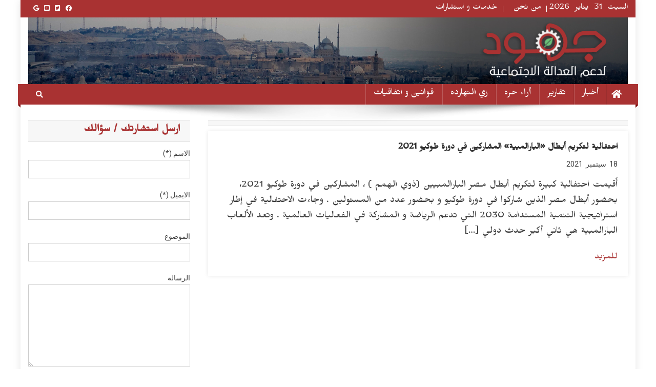

--- FILE ---
content_type: text/html; charset=UTF-8
request_url: https://gohod.net/?tag=%D8%A7%D9%84%D8%A8%D8%A7%D8%B1%D8%A7%D9%84%D9%85%D8%A8%D9%8A%D8%A7%D8%AF
body_size: 10542
content:
<!doctype html>
<html lang="en-US" xmlns:fb="https://www.facebook.com/2008/fbml" xmlns:addthis="https://www.addthis.com/help/api-spec" >
<head>

	<meta name="google-site-verification" content="t5Qgh1anW0vN9tboDhtilVW7NX4j_CMZN18wj3p64Vs" />

	<meta charset="UTF-8">


<link href="https://fonts.googleapis.com/css?family=Aref+Ruqaa|Lateef|Lemonada|Mirza&display=swap&subset=arabic" rel="stylesheet">

	
	
	
	
	
	
 
    


    <!-- ovdje dodje solr -->

    <!-- twitter cards -->



<meta name="twitter:card" content="summary_large_image">
    <meta name="twitter:site" content="@gohod">
    <meta name="twitter:title" content="احتفالية لتكريم أبطال «البارالمبية» المشاركين في دورة طوكيو 2021">
    <meta name="twitter:description" content="">
<meta name="twitter:image:width" content="600">
<meta name="twitter:image:height" content="600">
<link rel="pingback" href="https://gohod.net/xmlrpc.php" />
  
    <!-- ovdje dodje solr -->

   	
 

	
<link rel="profile" href="http://gmpg.org/xfn/11">

<title>البارالمبياد &#8211; جهود</title>
<meta name='robots' content='max-image-preview:large' />
	<style>img:is([sizes="auto" i], [sizes^="auto," i]) { contain-intrinsic-size: 3000px 1500px }</style>
	<script type="text/javascript" id="wpp-js" src="https://gohod.net/wp-content/plugins/wordpress-popular-posts/assets/js/wpp.min.js" data-sampling="0" data-sampling-rate="100" data-api-url="https://gohod.net/index.php?rest_route=/wordpress-popular-posts" data-post-id="0" data-token="2ad9073de9" data-lang="0" data-debug="0"></script>
<link rel='dns-prefetch' href='//s7.addthis.com' />
<link rel='dns-prefetch' href='//fonts.googleapis.com' />
<link rel="alternate" type="application/rss+xml" title="جهود &raquo; Feed" href="https://gohod.net/?feed=rss2" />
<link rel="alternate" type="application/rss+xml" title="جهود &raquo; Comments Feed" href="https://gohod.net/?feed=comments-rss2" />
<link rel="alternate" type="application/rss+xml" title="جهود &raquo; البارالمبياد Tag Feed" href="https://gohod.net/?feed=rss2&#038;tag=%d8%a7%d9%84%d8%a8%d8%a7%d8%b1%d8%a7%d9%84%d9%85%d8%a8%d9%8a%d8%a7%d8%af" />
<script type="text/javascript">
/* <![CDATA[ */
window._wpemojiSettings = {"baseUrl":"https:\/\/s.w.org\/images\/core\/emoji\/16.0.1\/72x72\/","ext":".png","svgUrl":"https:\/\/s.w.org\/images\/core\/emoji\/16.0.1\/svg\/","svgExt":".svg","source":{"concatemoji":"https:\/\/gohod.net\/wp-includes\/js\/wp-emoji-release.min.js?ver=6.8.3"}};
/*! This file is auto-generated */
!function(s,n){var o,i,e;function c(e){try{var t={supportTests:e,timestamp:(new Date).valueOf()};sessionStorage.setItem(o,JSON.stringify(t))}catch(e){}}function p(e,t,n){e.clearRect(0,0,e.canvas.width,e.canvas.height),e.fillText(t,0,0);var t=new Uint32Array(e.getImageData(0,0,e.canvas.width,e.canvas.height).data),a=(e.clearRect(0,0,e.canvas.width,e.canvas.height),e.fillText(n,0,0),new Uint32Array(e.getImageData(0,0,e.canvas.width,e.canvas.height).data));return t.every(function(e,t){return e===a[t]})}function u(e,t){e.clearRect(0,0,e.canvas.width,e.canvas.height),e.fillText(t,0,0);for(var n=e.getImageData(16,16,1,1),a=0;a<n.data.length;a++)if(0!==n.data[a])return!1;return!0}function f(e,t,n,a){switch(t){case"flag":return n(e,"\ud83c\udff3\ufe0f\u200d\u26a7\ufe0f","\ud83c\udff3\ufe0f\u200b\u26a7\ufe0f")?!1:!n(e,"\ud83c\udde8\ud83c\uddf6","\ud83c\udde8\u200b\ud83c\uddf6")&&!n(e,"\ud83c\udff4\udb40\udc67\udb40\udc62\udb40\udc65\udb40\udc6e\udb40\udc67\udb40\udc7f","\ud83c\udff4\u200b\udb40\udc67\u200b\udb40\udc62\u200b\udb40\udc65\u200b\udb40\udc6e\u200b\udb40\udc67\u200b\udb40\udc7f");case"emoji":return!a(e,"\ud83e\udedf")}return!1}function g(e,t,n,a){var r="undefined"!=typeof WorkerGlobalScope&&self instanceof WorkerGlobalScope?new OffscreenCanvas(300,150):s.createElement("canvas"),o=r.getContext("2d",{willReadFrequently:!0}),i=(o.textBaseline="top",o.font="600 32px Arial",{});return e.forEach(function(e){i[e]=t(o,e,n,a)}),i}function t(e){var t=s.createElement("script");t.src=e,t.defer=!0,s.head.appendChild(t)}"undefined"!=typeof Promise&&(o="wpEmojiSettingsSupports",i=["flag","emoji"],n.supports={everything:!0,everythingExceptFlag:!0},e=new Promise(function(e){s.addEventListener("DOMContentLoaded",e,{once:!0})}),new Promise(function(t){var n=function(){try{var e=JSON.parse(sessionStorage.getItem(o));if("object"==typeof e&&"number"==typeof e.timestamp&&(new Date).valueOf()<e.timestamp+604800&&"object"==typeof e.supportTests)return e.supportTests}catch(e){}return null}();if(!n){if("undefined"!=typeof Worker&&"undefined"!=typeof OffscreenCanvas&&"undefined"!=typeof URL&&URL.createObjectURL&&"undefined"!=typeof Blob)try{var e="postMessage("+g.toString()+"("+[JSON.stringify(i),f.toString(),p.toString(),u.toString()].join(",")+"));",a=new Blob([e],{type:"text/javascript"}),r=new Worker(URL.createObjectURL(a),{name:"wpTestEmojiSupports"});return void(r.onmessage=function(e){c(n=e.data),r.terminate(),t(n)})}catch(e){}c(n=g(i,f,p,u))}t(n)}).then(function(e){for(var t in e)n.supports[t]=e[t],n.supports.everything=n.supports.everything&&n.supports[t],"flag"!==t&&(n.supports.everythingExceptFlag=n.supports.everythingExceptFlag&&n.supports[t]);n.supports.everythingExceptFlag=n.supports.everythingExceptFlag&&!n.supports.flag,n.DOMReady=!1,n.readyCallback=function(){n.DOMReady=!0}}).then(function(){return e}).then(function(){var e;n.supports.everything||(n.readyCallback(),(e=n.source||{}).concatemoji?t(e.concatemoji):e.wpemoji&&e.twemoji&&(t(e.twemoji),t(e.wpemoji)))}))}((window,document),window._wpemojiSettings);
/* ]]> */
</script>
<style id='wp-emoji-styles-inline-css' type='text/css'>

	img.wp-smiley, img.emoji {
		display: inline !important;
		border: none !important;
		box-shadow: none !important;
		height: 1em !important;
		width: 1em !important;
		margin: 0 0.07em !important;
		vertical-align: -0.1em !important;
		background: none !important;
		padding: 0 !important;
	}
</style>
<link rel='stylesheet' id='wp-block-library-css' href='https://gohod.net/wp-includes/css/dist/block-library/style.min.css?ver=6.8.3' type='text/css' media='all' />
<style id='classic-theme-styles-inline-css' type='text/css'>
/*! This file is auto-generated */
.wp-block-button__link{color:#fff;background-color:#32373c;border-radius:9999px;box-shadow:none;text-decoration:none;padding:calc(.667em + 2px) calc(1.333em + 2px);font-size:1.125em}.wp-block-file__button{background:#32373c;color:#fff;text-decoration:none}
</style>
<style id='global-styles-inline-css' type='text/css'>
:root{--wp--preset--aspect-ratio--square: 1;--wp--preset--aspect-ratio--4-3: 4/3;--wp--preset--aspect-ratio--3-4: 3/4;--wp--preset--aspect-ratio--3-2: 3/2;--wp--preset--aspect-ratio--2-3: 2/3;--wp--preset--aspect-ratio--16-9: 16/9;--wp--preset--aspect-ratio--9-16: 9/16;--wp--preset--color--black: #000000;--wp--preset--color--cyan-bluish-gray: #abb8c3;--wp--preset--color--white: #ffffff;--wp--preset--color--pale-pink: #f78da7;--wp--preset--color--vivid-red: #cf2e2e;--wp--preset--color--luminous-vivid-orange: #ff6900;--wp--preset--color--luminous-vivid-amber: #fcb900;--wp--preset--color--light-green-cyan: #7bdcb5;--wp--preset--color--vivid-green-cyan: #00d084;--wp--preset--color--pale-cyan-blue: #8ed1fc;--wp--preset--color--vivid-cyan-blue: #0693e3;--wp--preset--color--vivid-purple: #9b51e0;--wp--preset--gradient--vivid-cyan-blue-to-vivid-purple: linear-gradient(135deg,rgba(6,147,227,1) 0%,rgb(155,81,224) 100%);--wp--preset--gradient--light-green-cyan-to-vivid-green-cyan: linear-gradient(135deg,rgb(122,220,180) 0%,rgb(0,208,130) 100%);--wp--preset--gradient--luminous-vivid-amber-to-luminous-vivid-orange: linear-gradient(135deg,rgba(252,185,0,1) 0%,rgba(255,105,0,1) 100%);--wp--preset--gradient--luminous-vivid-orange-to-vivid-red: linear-gradient(135deg,rgba(255,105,0,1) 0%,rgb(207,46,46) 100%);--wp--preset--gradient--very-light-gray-to-cyan-bluish-gray: linear-gradient(135deg,rgb(238,238,238) 0%,rgb(169,184,195) 100%);--wp--preset--gradient--cool-to-warm-spectrum: linear-gradient(135deg,rgb(74,234,220) 0%,rgb(151,120,209) 20%,rgb(207,42,186) 40%,rgb(238,44,130) 60%,rgb(251,105,98) 80%,rgb(254,248,76) 100%);--wp--preset--gradient--blush-light-purple: linear-gradient(135deg,rgb(255,206,236) 0%,rgb(152,150,240) 100%);--wp--preset--gradient--blush-bordeaux: linear-gradient(135deg,rgb(254,205,165) 0%,rgb(254,45,45) 50%,rgb(107,0,62) 100%);--wp--preset--gradient--luminous-dusk: linear-gradient(135deg,rgb(255,203,112) 0%,rgb(199,81,192) 50%,rgb(65,88,208) 100%);--wp--preset--gradient--pale-ocean: linear-gradient(135deg,rgb(255,245,203) 0%,rgb(182,227,212) 50%,rgb(51,167,181) 100%);--wp--preset--gradient--electric-grass: linear-gradient(135deg,rgb(202,248,128) 0%,rgb(113,206,126) 100%);--wp--preset--gradient--midnight: linear-gradient(135deg,rgb(2,3,129) 0%,rgb(40,116,252) 100%);--wp--preset--font-size--small: 13px;--wp--preset--font-size--medium: 20px;--wp--preset--font-size--large: 36px;--wp--preset--font-size--x-large: 42px;--wp--preset--spacing--20: 0.44rem;--wp--preset--spacing--30: 0.67rem;--wp--preset--spacing--40: 1rem;--wp--preset--spacing--50: 1.5rem;--wp--preset--spacing--60: 2.25rem;--wp--preset--spacing--70: 3.38rem;--wp--preset--spacing--80: 5.06rem;--wp--preset--shadow--natural: 6px 6px 9px rgba(0, 0, 0, 0.2);--wp--preset--shadow--deep: 12px 12px 50px rgba(0, 0, 0, 0.4);--wp--preset--shadow--sharp: 6px 6px 0px rgba(0, 0, 0, 0.2);--wp--preset--shadow--outlined: 6px 6px 0px -3px rgba(255, 255, 255, 1), 6px 6px rgba(0, 0, 0, 1);--wp--preset--shadow--crisp: 6px 6px 0px rgba(0, 0, 0, 1);}:where(.is-layout-flex){gap: 0.5em;}:where(.is-layout-grid){gap: 0.5em;}body .is-layout-flex{display: flex;}.is-layout-flex{flex-wrap: wrap;align-items: center;}.is-layout-flex > :is(*, div){margin: 0;}body .is-layout-grid{display: grid;}.is-layout-grid > :is(*, div){margin: 0;}:where(.wp-block-columns.is-layout-flex){gap: 2em;}:where(.wp-block-columns.is-layout-grid){gap: 2em;}:where(.wp-block-post-template.is-layout-flex){gap: 1.25em;}:where(.wp-block-post-template.is-layout-grid){gap: 1.25em;}.has-black-color{color: var(--wp--preset--color--black) !important;}.has-cyan-bluish-gray-color{color: var(--wp--preset--color--cyan-bluish-gray) !important;}.has-white-color{color: var(--wp--preset--color--white) !important;}.has-pale-pink-color{color: var(--wp--preset--color--pale-pink) !important;}.has-vivid-red-color{color: var(--wp--preset--color--vivid-red) !important;}.has-luminous-vivid-orange-color{color: var(--wp--preset--color--luminous-vivid-orange) !important;}.has-luminous-vivid-amber-color{color: var(--wp--preset--color--luminous-vivid-amber) !important;}.has-light-green-cyan-color{color: var(--wp--preset--color--light-green-cyan) !important;}.has-vivid-green-cyan-color{color: var(--wp--preset--color--vivid-green-cyan) !important;}.has-pale-cyan-blue-color{color: var(--wp--preset--color--pale-cyan-blue) !important;}.has-vivid-cyan-blue-color{color: var(--wp--preset--color--vivid-cyan-blue) !important;}.has-vivid-purple-color{color: var(--wp--preset--color--vivid-purple) !important;}.has-black-background-color{background-color: var(--wp--preset--color--black) !important;}.has-cyan-bluish-gray-background-color{background-color: var(--wp--preset--color--cyan-bluish-gray) !important;}.has-white-background-color{background-color: var(--wp--preset--color--white) !important;}.has-pale-pink-background-color{background-color: var(--wp--preset--color--pale-pink) !important;}.has-vivid-red-background-color{background-color: var(--wp--preset--color--vivid-red) !important;}.has-luminous-vivid-orange-background-color{background-color: var(--wp--preset--color--luminous-vivid-orange) !important;}.has-luminous-vivid-amber-background-color{background-color: var(--wp--preset--color--luminous-vivid-amber) !important;}.has-light-green-cyan-background-color{background-color: var(--wp--preset--color--light-green-cyan) !important;}.has-vivid-green-cyan-background-color{background-color: var(--wp--preset--color--vivid-green-cyan) !important;}.has-pale-cyan-blue-background-color{background-color: var(--wp--preset--color--pale-cyan-blue) !important;}.has-vivid-cyan-blue-background-color{background-color: var(--wp--preset--color--vivid-cyan-blue) !important;}.has-vivid-purple-background-color{background-color: var(--wp--preset--color--vivid-purple) !important;}.has-black-border-color{border-color: var(--wp--preset--color--black) !important;}.has-cyan-bluish-gray-border-color{border-color: var(--wp--preset--color--cyan-bluish-gray) !important;}.has-white-border-color{border-color: var(--wp--preset--color--white) !important;}.has-pale-pink-border-color{border-color: var(--wp--preset--color--pale-pink) !important;}.has-vivid-red-border-color{border-color: var(--wp--preset--color--vivid-red) !important;}.has-luminous-vivid-orange-border-color{border-color: var(--wp--preset--color--luminous-vivid-orange) !important;}.has-luminous-vivid-amber-border-color{border-color: var(--wp--preset--color--luminous-vivid-amber) !important;}.has-light-green-cyan-border-color{border-color: var(--wp--preset--color--light-green-cyan) !important;}.has-vivid-green-cyan-border-color{border-color: var(--wp--preset--color--vivid-green-cyan) !important;}.has-pale-cyan-blue-border-color{border-color: var(--wp--preset--color--pale-cyan-blue) !important;}.has-vivid-cyan-blue-border-color{border-color: var(--wp--preset--color--vivid-cyan-blue) !important;}.has-vivid-purple-border-color{border-color: var(--wp--preset--color--vivid-purple) !important;}.has-vivid-cyan-blue-to-vivid-purple-gradient-background{background: var(--wp--preset--gradient--vivid-cyan-blue-to-vivid-purple) !important;}.has-light-green-cyan-to-vivid-green-cyan-gradient-background{background: var(--wp--preset--gradient--light-green-cyan-to-vivid-green-cyan) !important;}.has-luminous-vivid-amber-to-luminous-vivid-orange-gradient-background{background: var(--wp--preset--gradient--luminous-vivid-amber-to-luminous-vivid-orange) !important;}.has-luminous-vivid-orange-to-vivid-red-gradient-background{background: var(--wp--preset--gradient--luminous-vivid-orange-to-vivid-red) !important;}.has-very-light-gray-to-cyan-bluish-gray-gradient-background{background: var(--wp--preset--gradient--very-light-gray-to-cyan-bluish-gray) !important;}.has-cool-to-warm-spectrum-gradient-background{background: var(--wp--preset--gradient--cool-to-warm-spectrum) !important;}.has-blush-light-purple-gradient-background{background: var(--wp--preset--gradient--blush-light-purple) !important;}.has-blush-bordeaux-gradient-background{background: var(--wp--preset--gradient--blush-bordeaux) !important;}.has-luminous-dusk-gradient-background{background: var(--wp--preset--gradient--luminous-dusk) !important;}.has-pale-ocean-gradient-background{background: var(--wp--preset--gradient--pale-ocean) !important;}.has-electric-grass-gradient-background{background: var(--wp--preset--gradient--electric-grass) !important;}.has-midnight-gradient-background{background: var(--wp--preset--gradient--midnight) !important;}.has-small-font-size{font-size: var(--wp--preset--font-size--small) !important;}.has-medium-font-size{font-size: var(--wp--preset--font-size--medium) !important;}.has-large-font-size{font-size: var(--wp--preset--font-size--large) !important;}.has-x-large-font-size{font-size: var(--wp--preset--font-size--x-large) !important;}
:where(.wp-block-post-template.is-layout-flex){gap: 1.25em;}:where(.wp-block-post-template.is-layout-grid){gap: 1.25em;}
:where(.wp-block-columns.is-layout-flex){gap: 2em;}:where(.wp-block-columns.is-layout-grid){gap: 2em;}
:root :where(.wp-block-pullquote){font-size: 1.5em;line-height: 1.6;}
</style>
<link rel='stylesheet' id='contact-form-7-css' href='https://gohod.net/wp-content/plugins/contact-form-7/includes/css/styles.css?ver=6.1.2' type='text/css' media='all' />
<link rel='stylesheet' id='wp-pagenavi-css' href='https://gohod.net/wp-content/plugins/wp-pagenavi/pagenavi-css.css?ver=2.70' type='text/css' media='all' />
<link rel='stylesheet' id='wordpress-popular-posts-css-css' href='https://gohod.net/wp-content/plugins/wordpress-popular-posts/assets/css/wpp.css?ver=7.0.1' type='text/css' media='all' />
<link rel='stylesheet' id='news-portal-fonts-css' href='https://fonts.googleapis.com/css?family=Roboto+Condensed%3A300italic%2C400italic%2C700italic%2C400%2C300%2C700%7CRoboto%3A300%2C400%2C400i%2C500%2C700%7CTitillium+Web%3A400%2C600%2C700%2C300&#038;subset=latin%2Clatin-ext' type='text/css' media='all' />
<link rel='stylesheet' id='font-awesome-v4shim-css' href='https://gohod.net/wp-content/plugins/types/vendor/toolset/toolset-common/res/lib/font-awesome/css/v4-shims.css?ver=5.13.0' type='text/css' media='screen' />
<link rel='stylesheet' id='font-awesome-css' href='https://gohod.net/wp-content/plugins/types/vendor/toolset/toolset-common/res/lib/font-awesome/css/all.css?ver=5.13.0' type='text/css' media='screen' />
<link rel='stylesheet' id='lightslider-style-css' href='https://gohod.net/wp-content/themes/news-portal/assets/library/lightslider/css/lightslider.min.css?ver=1.1.6' type='text/css' media='all' />
<link rel='stylesheet' id='news-portal-style-css' href='https://gohod.net/wp-content/themes/news-portal/style.css?ver=1.1.19' type='text/css' media='all' />
<style id='news-portal-style-inline-css' type='text/css'>
.category-button.np-cat-1 a{background:#f26522}
.category-button.np-cat-1 a:hover{background:#c03300}
.np-block-title .np-cat-1{color:#f26522}
.category-button.np-cat-4 a{background:#00a9e0}
.category-button.np-cat-4 a:hover{background:#0077ae}
.np-block-title .np-cat-4{color:#00a9e0}
.category-button.np-cat-8 a{background:#f26522}
.category-button.np-cat-8 a:hover{background:#c03300}
.np-block-title .np-cat-8{color:#f26522}
.category-button.np-cat-1752 a{background:#00a9e0}
.category-button.np-cat-1752 a:hover{background:#0077ae}
.np-block-title .np-cat-1752{color:#00a9e0}
.category-button.np-cat-9 a{background:#00a9e0}
.category-button.np-cat-9 a:hover{background:#0077ae}
.np-block-title .np-cat-9{color:#00a9e0}
.category-button.np-cat-10 a{background:#f26522}
.category-button.np-cat-10 a:hover{background:#c03300}
.np-block-title .np-cat-10{color:#f26522}
.category-button.np-cat-12 a{background:#f26522}
.category-button.np-cat-12 a:hover{background:#c03300}
.np-block-title .np-cat-12{color:#f26522}
.category-button.np-cat-40 a{background:#00a9e0}
.category-button.np-cat-40 a:hover{background:#0077ae}
.np-block-title .np-cat-40{color:#00a9e0}
.category-button.np-cat-47 a{background:#f26522}
.category-button.np-cat-47 a:hover{background:#c03300}
.np-block-title .np-cat-47{color:#f26522}
.category-button.np-cat-5 a{background:#f26522}
.category-button.np-cat-5 a:hover{background:#c03300}
.np-block-title .np-cat-5{color:#f26522}
.category-button.np-cat-2 a{background:#f26522}
.category-button.np-cat-2 a:hover{background:#c03300}
.np-block-title .np-cat-2{color:#f26522}
.category-button.np-cat-6 a{background:#f26522}
.category-button.np-cat-6 a:hover{background:#c03300}
.np-block-title .np-cat-6{color:#f26522}
.category-button.np-cat-35 a{background:#f26522}
.category-button.np-cat-35 a:hover{background:#c03300}
.np-block-title .np-cat-35{color:#f26522}
.category-button.np-cat-3 a{background:#f26522}
.category-button.np-cat-3 a:hover{background:#c03300}
.np-block-title .np-cat-3{color:#f26522}
.category-button.np-cat-7 a{background:#f26522}
.category-button.np-cat-7 a:hover{background:#c03300}
.np-block-title .np-cat-7{color:#f26522}
.category-button.np-cat-11 a{background:#f26522}
.category-button.np-cat-11 a:hover{background:#c03300}
.np-block-title .np-cat-11{color:#f26522}
.navigation .nav-links a,.bttn,button,input[type='button'],input[type='reset'],input[type='submit'],.navigation .nav-links a:hover,.bttn:hover,button,input[type='button']:hover,input[type='reset']:hover,input[type='submit']:hover,.widget_search .search-submit,.edit-link .post-edit-link,.reply .comment-reply-link,.np-top-header-wrap,.np-header-menu-wrapper,#site-navigation ul.sub-menu,#site-navigation ul.children,.np-header-menu-wrapper::before,.np-header-menu-wrapper::after,.np-header-search-wrapper .search-form-main .search-submit,.news_portal_slider .lSAction > a:hover,.news_portal_default_tabbed ul.widget-tabs li,.np-full-width-title-nav-wrap .carousel-nav-action .carousel-controls:hover,.news_portal_social_media .social-link a,.np-archive-more .np-button:hover,.error404 .page-title,#np-scrollup,.news_portal_featured_slider .slider-posts .lSAction > a:hover,div.wpforms-container-full .wpforms-form input[type='submit'],div.wpforms-container-full .wpforms-form button[type='submit'],div.wpforms-container-full .wpforms-form .wpforms-page-button,div.wpforms-container-full .wpforms-form input[type='submit']:hover,div.wpforms-container-full .wpforms-form button[type='submit']:hover,div.wpforms-container-full .wpforms-form .wpforms-page-button:hover{background:#a93232}
.home .np-home-icon a,.np-home-icon a:hover,#site-navigation ul li:hover > a,#site-navigation ul li.current-menu-item > a,#site-navigation ul li.current_page_item > a,#site-navigation ul li.current-menu-ancestor > a,.news_portal_default_tabbed ul.widget-tabs li.ui-tabs-active,.news_portal_default_tabbed ul.widget-tabs li:hover{background:#770000}
.np-header-menu-block-wrap::before,.np-header-menu-block-wrap::after{border-right-color:#770000}
a,a:hover,a:focus,a:active,.widget a:hover,.widget a:hover::before,.widget li:hover::before,.entry-footer a:hover,.comment-author .fn .url:hover,#cancel-comment-reply-link,#cancel-comment-reply-link:before,.logged-in-as a,.np-slide-content-wrap .post-title a:hover,#top-footer .widget a:hover,#top-footer .widget a:hover:before,#top-footer .widget li:hover:before,.news_portal_featured_posts .np-single-post .np-post-content .np-post-title a:hover,.news_portal_fullwidth_posts .np-single-post .np-post-title a:hover,.news_portal_block_posts .layout3 .np-primary-block-wrap .np-single-post .np-post-title a:hover,.news_portal_featured_posts .layout2 .np-single-post-wrap .np-post-content .np-post-title a:hover,.np-block-title,.widget-title,.page-header .page-title,.np-related-title,.np-post-meta span:hover,.np-post-meta span a:hover,.news_portal_featured_posts .layout2 .np-single-post-wrap .np-post-content .np-post-meta span:hover,.news_portal_featured_posts .layout2 .np-single-post-wrap .np-post-content .np-post-meta span a:hover,.np-post-title.small-size a:hover,#footer-navigation ul li a:hover,.entry-title a:hover,.entry-meta span a:hover,.entry-meta span:hover,.np-post-meta span:hover,.np-post-meta span a:hover,.news_portal_featured_posts .np-single-post-wrap .np-post-content .np-post-meta span:hover,.news_portal_featured_posts .np-single-post-wrap .np-post-content .np-post-meta span a:hover,.news_portal_featured_slider .featured-posts .np-single-post .np-post-content .np-post-title a:hover{color:#a93232}
.navigation .nav-links a,.bttn,button,input[type='button'],input[type='reset'],input[type='submit'],.widget_search .search-submit,.np-archive-more .np-button:hover{border-color:#a93232}
.comment-list .comment-body,.np-header-search-wrapper .search-form-main{border-top-color:#a93232}
.np-header-search-wrapper .search-form-main:before{border-bottom-color:#a93232}
@media (max-width:768px){#site-navigation,.main-small-navigation li.current-menu-item > .sub-toggle i{background:#a93232 !important}}
.site-title,.site-description{position:absolute;clip:rect(1px,1px,1px,1px)}
</style>
<link rel='stylesheet' id='news-portal-responsive-style-css' href='https://gohod.net/wp-content/themes/news-portal/assets/css/np-responsive.css?ver=1.0.0' type='text/css' media='all' />
<link rel='stylesheet' id='arpw-style-css' href='https://gohod.net/wp-content/plugins/advanced-random-posts-widget/assets/css/arpw-frontend.css?ver=6.8.3' type='text/css' media='all' />
<link rel='stylesheet' id='addthis_all_pages-css' href='https://gohod.net/wp-content/plugins/addthis/frontend/build/addthis_wordpress_public.min.css?ver=6.8.3' type='text/css' media='all' />
<link rel='stylesheet' id='animate-css' href='https://gohod.net/wp-content/plugins/pe-recent-posts/css/animate.css?ver=6.8.3' type='text/css' media='all' />
<link rel='stylesheet' id='pe-recent-posts-css' href='https://gohod.net/wp-content/plugins/pe-recent-posts/css/pe-recent-posts.css?ver=6.8.3' type='text/css' media='all' />
<!--n2css--><!--n2js--><script type="text/javascript" src="https://gohod.net/wp-includes/js/jquery/jquery.min.js?ver=3.7.1" id="jquery-core-js"></script>
<script type="text/javascript" src="https://gohod.net/wp-includes/js/jquery/jquery-migrate.min.js?ver=3.4.1" id="jquery-migrate-js"></script>
<script type="text/javascript" src="https://gohod.net/wp-content/plugins/pe-recent-posts/js/bootstrap.min.js?ver=3.3.0" id="bootstrap.min-js"></script>
<link rel="https://api.w.org/" href="https://gohod.net/index.php?rest_route=/" /><link rel="alternate" title="JSON" type="application/json" href="https://gohod.net/index.php?rest_route=/wp/v2/tags/5839" /><link rel="EditURI" type="application/rsd+xml" title="RSD" href="https://gohod.net/xmlrpc.php?rsd" />
<meta name="generator" content="WordPress 6.8.3" />
            <style id="wpp-loading-animation-styles">@-webkit-keyframes bgslide{from{background-position-x:0}to{background-position-x:-200%}}@keyframes bgslide{from{background-position-x:0}to{background-position-x:-200%}}.wpp-widget-block-placeholder,.wpp-shortcode-placeholder{margin:0 auto;width:60px;height:3px;background:#dd3737;background:linear-gradient(90deg,#dd3737 0%,#571313 10%,#dd3737 100%);background-size:200% auto;border-radius:3px;-webkit-animation:bgslide 1s infinite linear;animation:bgslide 1s infinite linear}</style>
            <link rel="icon" href="https://gohod.net/wp-content/uploads/2020/03/cropped-مؤشر-1-32x32.png" sizes="32x32" />
<link rel="icon" href="https://gohod.net/wp-content/uploads/2020/03/cropped-مؤشر-1-192x192.png" sizes="192x192" />
<link rel="apple-touch-icon" href="https://gohod.net/wp-content/uploads/2020/03/cropped-مؤشر-1-180x180.png" />
<meta name="msapplication-TileImage" content="https://gohod.net/wp-content/uploads/2020/03/cropped-مؤشر-1-270x270.png" />
</head>

<body class="archive tag tag-5839 wp-custom-logo wp-theme-news-portal hfeed left-sidebar boxed_layout archive-grid">


<div id="page" class="site">

	<a class="skip-link screen-reader-text" href="#content">Skip to content</a>

	<div class="np-top-header-wrap"><div class="mt-container">		<div class="np-top-left-section-wrapper">
			
			السبت&nbsp;&nbsp;31&nbsp;&nbsp;يناير&nbsp;&nbsp;2026
							<nav id="top-navigation" class="top-navigation" role="navigation">
					<div class="menu-page-container"><ul id="top-menu" class="menu"><li id="menu-item-283" class="menu-item menu-item-type-post_type menu-item-object-page menu-item-283"><a href="https://gohod.net/?page_id=2">من نحن</a></li>
<li id="menu-item-716" class="menu-item menu-item-type-taxonomy menu-item-object-category menu-item-716"><a href="https://gohod.net/?cat=40">خدمات و استشارات</a></li>
</ul></div>				</nav><!-- #site-navigation -->
					</div><!-- .np-top-left-section-wrapper -->
		<div class="np-top-right-section-wrapper">
			<div class="mt-social-icons-wrapper"><span class="social-link"><a href="https://www.facebook.com/%D8%AC%D9%87%D9%88%D8%AF-105477764468814/" target="_blank"><i class="fa fa-facebook-official"></i></a></span><span class="social-link"><a href="https://twitter.com/gohod7" target="_blank"><i class="fa fa-twitter-square"></i></a></span><span class="social-link"><a href="https://www.youtube.com/channel/UC-WDYDGb1KfR9Q8qPedh30g/featured" target="_blank"><i class="fa fa-youtube-square"></i></a></span><span class="social-link"><a href="https://gohod.net/?page_id=502" target="_blank"><i class="fa fa-google"></i></a></span></div><!-- .mt-social-icons-wrapper -->			
		
			
			
		</div><!-- .np-top-right-section-wrapper -->
</div><!-- .mt-container --></div><!-- .np-top-header-wrap --><header id="masthead" class="site-header" role="banner"><div class="np-logo-section-wrapper"><div class="mt-container">		<div class="site-branding">


				<div class="site-logo"><a href="/" >
<img  src="https://gohod.net/wp-content/uploads/gohodlogo.png"></a>
				</div><!-- .site-logo -->


							<p class="site-title"><a href="https://gohod.net/" rel="home">جهود</a></p>
							<p class="site-description">لدعم العدالة الاجتماعية</p>
						
		</div><!-- .site-branding -->
		<div class="np-header-ads-area">
					</div><!-- .np-header-ads-area -->
</div><!-- .mt-container --></div><!-- .np-logo-section-wrapper -->		<div id="np-menu-wrap" class="np-header-menu-wrapper">
			<div class="np-header-menu-block-wrap">
				<div class="mt-container">
												<div class="np-home-icon">
								<a href="https://gohod.net/" rel="home"> <i class="fa fa-home"> </i> </a>
							</div><!-- .np-home-icon -->
					                    <a href="javascript:void(0)" class="menu-toggle hide"> <i class="fa fa-navicon"> </i> </a>
					<nav id="site-navigation" class="main-navigation" role="navigation">
						<div class="menu-home-container"><ul id="primary-menu" class="menu"><li id="menu-item-20" class="menu-item menu-item-type-taxonomy menu-item-object-category menu-item-20"><a href="https://gohod.net/?cat=1">أخبار</a></li>
<li id="menu-item-26" class="menu-item menu-item-type-taxonomy menu-item-object-category menu-item-26"><a href="https://gohod.net/?cat=9">تقارير</a></li>
<li id="menu-item-21" class="menu-item menu-item-type-taxonomy menu-item-object-category menu-item-21"><a href="https://gohod.net/?cat=4">أراء حره</a></li>
<li id="menu-item-13771" class="menu-item menu-item-type-taxonomy menu-item-object-category menu-item-13771"><a href="https://gohod.net/?cat=47">زي النهارده</a></li>
<li id="menu-item-428" class="menu-item menu-item-type-taxonomy menu-item-object-category menu-item-428"><a href="https://gohod.net/?cat=35">قوانين و اتفاقيات</a></li>
</ul></div>					</nav><!-- #site-navigation -->

											<div class="np-header-search-wrapper">                    
			                <span class="search-main"><i class="fa fa-search"></i></span>
			                <div class="search-form-main np-clearfix">


<form role="search" method="get" class="search-form" action="https://gohod.net/">
    <label>
        <span class="screen-reader-text">Search for:</span>
        <input type="search" class="search-field" style="direction: rtl;"
            placeholder="بحث …"
            value="" name="s"
            title="بحث عن:" />
    </label>
    <input type="submit" class="search-submit"
        value="بحث" />
</form>







							</div>
						</div><!-- .np-header-search-wrapper -->
									</div>
			</div>
		</div><!-- .np-header-menu-wrapper -->
</header><!-- .site-header -->
	<div id="content" class="site-content">
		<div class="mt-container">
	<div id="primary" class="content-area">
		<main id="main" class="site-main" role="main">

		
			<header class="page-header">
			<h1 class="page-title">				
				</h1>
			
				
				
				
		          
			
			
			
			</header><!-- .page-header -->

			
<div class="np-archive-classic-post-wrapper">
<article id="post-15466" class="post-15466 post type-post status-publish format-standard has-post-thumbnail hentry category-1 category-6 tag-5839 tag-5045 tag---2021 tag-5840 katib-5613 home-374">	
   


	


	<div class="np-archive-post-content-wrapper">
		      <header class="entry-header">
         <h2 class="entry-title">
            <a href="https://gohod.net/?p=15466" title="احتفالية لتكريم أبطال «البارالمبية» المشاركين في دورة طوكيو 2021">احتفالية لتكريم أبطال «البارالمبية» المشاركين في دورة طوكيو 2021</a>
         </h2>
      </header>
<div class="entry-meta" style="text-align: right;direction: rtl;">
 18&nbsp;&nbsp;سبتمبر&nbsp;&nbsp;2021						
					</div><!-- .entry-meta -->
		

  

	
	
		<div class="entry-content">
 <div class="at-above-post-arch-page addthis_tool" data-url="https://gohod.net/?p=15466"></div>
<p>أُقيمت احتفالية كبيرة لتكريم أبطال مصر البارالمبيين (ذوي الهمم ) ، المشاركين في دورة طوكيو 2021، بحضور أبطال مصر الذين شاركوا في دورة طوكيو و بحضور عدد من المسئولين . وجاءت الاحتفالية في إطار استراتيجية التنمية المستدامة 2030 التي تدعم الرياضة و المشاركة في الفعاليات العالمية . وتعد الألعاب البارالمبية هي ثاني أكبر حدث دولي [&hellip;]<!-- AddThis Advanced Settings above via filter on get_the_excerpt --><!-- AddThis Advanced Settings below via filter on get_the_excerpt --><!-- AddThis Advanced Settings generic via filter on get_the_excerpt --><!-- AddThis Share Buttons above via filter on get_the_excerpt --><!-- AddThis Share Buttons below via filter on get_the_excerpt --></p>
<div class="at-below-post-arch-page addthis_tool" data-url="https://gohod.net/?p=15466"></div>
<p><!-- AddThis Share Buttons generic via filter on get_the_excerpt --></p>
         <a class="more-link" title="احتفالية لتكريم أبطال «البارالمبية» المشاركين في دورة طوكيو 2021" href="https://gohod.net/?p=15466"><span style="font-size:20px; font-family: 'Mirza', cursive;">للمزيد</span></a>
    
		</div><!-- .entry-content -->
	
	
	</div><!-- .np-archive-post-content-wrapper -->
	
		<footer class="entry-footer">
					</footer><!-- .entry-footer -->
</article><!-- #post-15466 -->

</div>
		</main><!-- #main -->
	</div><!-- #primary -->


<aside id="secondary" class="widget-area" role="complementary">
	<section id="text-4" class="widget widget_text"><h4 class="widget-title">ارسل استشارتك / سؤالك</h4>			<div class="textwidget">
<div class="wpcf7 no-js" id="wpcf7-f572-o1" lang="en-US" dir="ltr" data-wpcf7-id="572">
<div class="screen-reader-response"><p role="status" aria-live="polite" aria-atomic="true"></p> <ul></ul></div>
<form action="/?tag=%D8%A7%D9%84%D8%A8%D8%A7%D8%B1%D8%A7%D9%84%D9%85%D8%A8%D9%8A%D8%A7%D8%AF#wpcf7-f572-o1" method="post" class="wpcf7-form init" aria-label="Contact form" novalidate="novalidate" data-status="init">
<fieldset class="hidden-fields-container"><input type="hidden" name="_wpcf7" value="572" /><input type="hidden" name="_wpcf7_version" value="6.1.2" /><input type="hidden" name="_wpcf7_locale" value="en_US" /><input type="hidden" name="_wpcf7_unit_tag" value="wpcf7-f572-o1" /><input type="hidden" name="_wpcf7_container_post" value="0" /><input type="hidden" name="_wpcf7_posted_data_hash" value="" />
</fieldset>
<p><label> الاسم (*)<br />
<span class="wpcf7-form-control-wrap" data-name="your-name"><input size="40" maxlength="400" class="wpcf7-form-control wpcf7-text wpcf7-validates-as-required" aria-required="true" aria-invalid="false" value="" type="text" name="your-name" /></span> </label>
</p>
<p><label> الايميل (*)<br />
<span class="wpcf7-form-control-wrap" data-name="your-email"><input size="40" maxlength="400" class="wpcf7-form-control wpcf7-email wpcf7-validates-as-required wpcf7-text wpcf7-validates-as-email" aria-required="true" aria-invalid="false" value="" type="email" name="your-email" /></span> </label>
</p>
<p><label> الموضوع<br />
<span class="wpcf7-form-control-wrap" data-name="your-subject"><input size="40" maxlength="400" class="wpcf7-form-control wpcf7-text" aria-invalid="false" value="" type="text" name="your-subject" /></span> </label>
</p>
<p><label>الرسالة<br />
<span class="wpcf7-form-control-wrap" data-name="your-message"><textarea cols="40" rows="10" maxlength="2000" class="wpcf7-form-control wpcf7-textarea" aria-invalid="false" name="your-message"></textarea></span> </label>
</p>
<p><input class="wpcf7-form-control wpcf7-submit has-spinner" type="submit" value="ارسل" />
</p><p style="display: none !important;" class="akismet-fields-container" data-prefix="_wpcf7_ak_"><label>&#916;<textarea name="_wpcf7_ak_hp_textarea" cols="45" rows="8" maxlength="100"></textarea></label><input type="hidden" id="ak_js_1" name="_wpcf7_ak_js" value="102"/><script>document.getElementById( "ak_js_1" ).setAttribute( "value", ( new Date() ).getTime() );</script></p><div class="wpcf7-response-output" aria-hidden="true"></div>
</form>
</div>

</div>
		</section></aside><!-- #secondary -->

		</div><!-- .mt-container -->
	</div><!-- #content -->

	<footer id="colophon" class="site-footer" role="contentinfo"><div class="bottom-footer np-clearfix"><div class="mt-container">		<div class="site-info">
			<span class="np-copyright-text">
				gohod			</span>
			<span class="sep"> | </span>
			Theme: News Portal by <a href="https://mysterythemes.com/" rel="designer" target="_blank">Mystery Themes</a>.		</div><!-- .site-info -->
		<nav id="footer-navigation" class="footer-navigation" role="navigation">
			<div class="menu-socail-container"><ul id="footer-menu" class="menu"><li id="menu-item-180" class="menu-item menu-item-type-custom menu-item-object-custom menu-item-180"><a href="https://www.facebook.com/%D8%AC%D9%87%D9%88%D8%AF-105477764468814/">facebook</a></li>
<li id="menu-item-181" class="menu-item menu-item-type-custom menu-item-object-custom menu-item-181"><a href="https://twitter.com/anhri?lang=ar">twitter</a></li>
<li id="menu-item-182" class="menu-item menu-item-type-custom menu-item-object-custom menu-item-182"><a href="https://www.youtube.com/user/ANHRItv">youtube</a></li>
</ul></div>		</nav><!-- #site-navigation -->
</div><!-- .mt-container --></div> <!-- bottom-footer --></footer><!-- #colophon --><div id="np-scrollup" class="animated arrow-hide"><i class="fa fa-chevron-up"></i></div></div><!-- #page -->


<script data-cfasync="false" type="text/javascript">if (window.addthis_product === undefined) { window.addthis_product = "wpp"; } if (window.wp_product_version === undefined) { window.wp_product_version = "wpp-6.2.6"; } if (window.addthis_share === undefined) { window.addthis_share = {}; } if (window.addthis_config === undefined) { window.addthis_config = {"data_track_clickback":true,"ignore_server_config":true,"ui_atversion":"300"}; } if (window.addthis_layers === undefined) { window.addthis_layers = {}; } if (window.addthis_layers_tools === undefined) { window.addthis_layers_tools = [{"share":{"counts":"none","numPreferredServices":5,"mobile":false,"position":"left","theme":"transparent"},"sharedock":{"counts":"none","numPreferredServices":5,"mobileButtonSize":"large","position":"bottom","theme":"transparent"}}]; } else { window.addthis_layers_tools.push({"share":{"counts":"none","numPreferredServices":5,"mobile":false,"position":"left","theme":"transparent"},"sharedock":{"counts":"none","numPreferredServices":5,"mobileButtonSize":"large","position":"bottom","theme":"transparent"}});  } if (window.addthis_plugin_info === undefined) { window.addthis_plugin_info = {"info_status":"enabled","cms_name":"WordPress","plugin_name":"Share Buttons by AddThis","plugin_version":"6.2.6","plugin_mode":"WordPress","anonymous_profile_id":"wp-b5c6c6a55465b30396f38b3ca2e0c0cb","page_info":{"template":"archives","post_type":""},"sharing_enabled_on_post_via_metabox":false}; } 
                    (function() {
                      var first_load_interval_id = setInterval(function () {
                        if (typeof window.addthis !== 'undefined') {
                          window.clearInterval(first_load_interval_id);
                          if (typeof window.addthis_layers !== 'undefined' && Object.getOwnPropertyNames(window.addthis_layers).length > 0) {
                            window.addthis.layers(window.addthis_layers);
                          }
                          if (Array.isArray(window.addthis_layers_tools)) {
                            for (i = 0; i < window.addthis_layers_tools.length; i++) {
                              window.addthis.layers(window.addthis_layers_tools[i]);
                            }
                          }
                        }
                     },1000)
                    }());
                </script><script type="text/javascript" src="https://gohod.net/wp-includes/js/dist/hooks.min.js?ver=4d63a3d491d11ffd8ac6" id="wp-hooks-js"></script>
<script type="text/javascript" src="https://gohod.net/wp-includes/js/dist/i18n.min.js?ver=5e580eb46a90c2b997e6" id="wp-i18n-js"></script>
<script type="text/javascript" id="wp-i18n-js-after">
/* <![CDATA[ */
wp.i18n.setLocaleData( { 'text direction\u0004ltr': [ 'ltr' ] } );
/* ]]> */
</script>
<script type="text/javascript" src="https://gohod.net/wp-content/plugins/contact-form-7/includes/swv/js/index.js?ver=6.1.2" id="swv-js"></script>
<script type="text/javascript" id="contact-form-7-js-before">
/* <![CDATA[ */
var wpcf7 = {
    "api": {
        "root": "https:\/\/gohod.net\/index.php?rest_route=\/",
        "namespace": "contact-form-7\/v1"
    }
};
/* ]]> */
</script>
<script type="text/javascript" src="https://gohod.net/wp-content/plugins/contact-form-7/includes/js/index.js?ver=6.1.2" id="contact-form-7-js"></script>
<script type="text/javascript" src="https://gohod.net/wp-content/themes/news-portal/assets/js/navigation.js?ver=1.1.19" id="news-portal-navigation-js"></script>
<script type="text/javascript" src="https://gohod.net/wp-content/themes/news-portal/assets/library/sticky/jquery.sticky.js?ver=20150416" id="jquery-sticky-js"></script>
<script type="text/javascript" src="https://gohod.net/wp-content/themes/news-portal/assets/library/sticky/sticky-setting.js?ver=20150309" id="np-sticky-menu-setting-js"></script>
<script type="text/javascript" src="https://gohod.net/wp-content/themes/news-portal/assets/js/skip-link-focus-fix.js?ver=1.1.19" id="news-portal-skip-link-focus-fix-js"></script>
<script type="text/javascript" src="https://gohod.net/wp-content/themes/news-portal/assets/library/lightslider/js/lightslider.min.js?ver=1.1.6" id="lightslider-js"></script>
<script type="text/javascript" src="https://gohod.net/wp-includes/js/jquery/ui/core.min.js?ver=1.13.3" id="jquery-ui-core-js"></script>
<script type="text/javascript" src="https://gohod.net/wp-includes/js/jquery/ui/tabs.min.js?ver=1.13.3" id="jquery-ui-tabs-js"></script>
<script type="text/javascript" src="https://gohod.net/wp-content/themes/news-portal/assets/js/np-custom-scripts.js?ver=1.1.19" id="news-portal-custom-script-js"></script>
<script type="text/javascript" src="https://s7.addthis.com/js/300/addthis_widget.js?ver=6.8.3#pubid=wp-b5c6c6a55465b30396f38b3ca2e0c0cb" id="addthis_widget-js"></script>

</body>
</html>

--- FILE ---
content_type: text/css
request_url: https://gohod.net/wp-content/themes/news-portal/style.css?ver=1.1.19
body_size: 10941
content:
/*
Theme Name:     News Portal
Theme URI:      https://mysterythemes.com/wp-themes/news-portal
Author:         Mystery Themes
Author URI:     https://mysterythemes.com
Description:    News Portal is the ultimate magazine theme with creative design and powerful features that allow you to quickly and easily create a style to suit your needs. It is completely built on Customizer which allows you to customize most of the theme settings easily with live previews. It is the fully widgetized theme so as to let users manage the website using the easy to use widgets. News Portal Theme is the best choice to create a Beautiful & Powerful News/magazine/blog websites with ease. Get free support at https://mysterythemes.com/support/forum/themes/free-themes/ and check the demo at https://demo.mysterythemes.com/news-portal/
Version:        1.1.19
License:        GNU General Public License v3 or later
License URI:    http://www.gnu.org/licenses/gpl-3.0.html
Text Domain:    news-portal
Tags:           news, blog, entertainment, grid-layout, one-column, two-columns, three-columns, left-sidebar, right-sidebar, custom-colors, custom-logo, featured-image-header, footer-widgets, full-width-template, rtl-language-support, theme-options, translation-ready

This theme, like WordPress, is licensed under the GPL.
Use it to make something cool, have fun, and share what you've learned with others.

News Portal is based on Underscores http://underscores.me/, (C) 2012-2016 Automattic, Inc.
Underscores is distributed under the terms of the GNU GPL v3 or later.

Normalizing styles have been helped along thanks to the fine work of
Nicolas Gallagher and Jonathan Neal http://necolas.github.io/normalize.css/
*/

/*--------------------------------------------------------------
Reset
--------------------------------------------------------------*/

html, body, div, span, applet, object, iframe, 
h1, h2, h3, h4, h5, h6, p, blockquote, pre, a, 
abbr, acronym, address, big, cite, code, del, dfn, em, font, 
ins, kbd, q, s, samp, small, strike, strong, sub, sup, 
tt, var, dl, dt, dd, ol, ul, li, fieldset, form, label, legend, 
table, caption, tbody, tfoot, thead, tr, th, td {
    border: 0;
    font-family: inherit;
    font-size: 100%;
    font-style: inherit;
    font-weight: inherit;
    margin: 0;
    outline: 0;
    padding: 0;
    vertical-align: baseline;    text-align: right;
    direction: rtl;
}


html {
    font-size: 62.5%;
    /* Corrects text resizing oddly in IE6/7 when body font-size is set using em units http://clagnut.com/blog/348/#c790 */
    overflow-y: scroll;
    /* Keeps page centered in all browsers regardless of content height */
    -webkit-text-size-adjust: 100%;
    /* Prevents iOS text size adjust after orientation change, without disabling user zoom */
    -ms-text-size-adjust: 100%;
    /* www.456bereastreet.com/archive/201012/controlling_text_size_in_safari_for_ios_without_disabling_user_zoom/ */
}

*,
*:before,
*:after {
    /* apply a natural box layout model to all elements; see http://www.paulirish.com/2012/box-sizing-border-box-ftw/ */
    -webkit-box-sizing: border-box;
    /* Not needed for modern webkit but still used by Blackberry Browser 7.0; see http://caniuse.com/#search=box-sizing */
    -moz-box-sizing: border-box;
    /* Still needed for Firefox 28; see http://caniuse.com/#search=box-sizing */
    box-sizing: border-box;
}

body {
    background: #fff;
}

article,
aside,
details,
figcaption,
figure,
footer,
header,
main,
nav,
section {
    display: block;
}

ol,
ul {
    list-style: none;
}

table {
    border-collapse: separate;
    border-spacing: 0;
}

caption,
th,
td {
    font-weight: normal;
    text-align: left;
}

blockquote:before,
blockquote:after,
q:before,
q:after {
    content: "";
}

blockquote,
q {
    quotes: "" "";
}

a:focus {
    outline: 0;
}

a:hover,
a:active {
    outline: 0;
}

a img {
    border: 0;
}



/*--------------------------------------------------------------
Typography
--------------------------------------------------------------*/

body,
button,
input,
select,
textarea {
    color: #3d3d3d;
    font-family: 'Roboto', sans-serif;
    font-size: 14px;
    line-height: 1.8;
    font-weight: 400;
}

h1,
h2,
h3,
h4,
h5,
h6 {
    clear: both;
    font-weight: normal;
    font-family: 'Roboto', sans-serif;
    line-height: 1.3;
    margin-bottom: 15px;
    color: #3d3d3d;
    font-weight: 700;
}

p {
    margin-bottom: 20px;
  text-align: right;
direction: rtl;
}

b,
strong {
    font-weight: bold;
}

dfn,
cite,
em,
i {
    font-style: italic;
}

blockquote {
    margin: 0 15px;
    font-size: 20px;
    font-style: italic;
    font-family: 'Roboto', sans-serif;
    font-weight: 300;
}

address {
    margin: 0 0 15px;
}

pre {
    background: #eee;
    font-family: "Courier 10 Pitch", Courier, monospace;
    font-size: 15px;
    font-size: 1.5rem;
    line-height: 1.6;
    margin-bottom: 1.6em;
    max-width: 100%;
    overflow: auto;
    padding: 1.6em;
}

code,
kbd,
tt,
var {
    font: 15px Monaco, Consolas, "Andale Mono", "DejaVu Sans Mono", monospace;
}

abbr,
acronym {
    border-bottom: 1px dotted #666;
    cursor: help;
}

mark,
ins {
    background: #fff9c0;
    text-decoration: none;
}

sup,
sub {
    font-size: 75%;
    height: 0;
    line-height: 0;
    position: relative;
    vertical-align: baseline;
}

sup {
    bottom: 1ex;
}

sub {
    top: .5ex;
}

small {
    font-size: 75%;
        font-family: 'Mirza', cursive;
}

big {
    font-size: 125%;
        font-family: 'Mirza', cursive;
}

h1 {
    font-size: 36px;
    text-align: right;direction: rtl;
        font-family: 'Mirza', cursive;
}

h2 {
    font-size: 30px;
     text-align: right;direction: rtl;
         font-family: 'Mirza', cursive;
}

h3 {
    font-size: 26px;
    text-align: right;
    font-family: 'Mirza', cursive;
}

h4 {
    font-size: 20px;
     text-align: right;direction: rtl;
         font-family: 'Mirza', cursive;
}

h5 {
 font-size: 22px;

text-align: right;

direction: rtl;

font-family: 'Mirza', cursive;

text-align: center;
}

h6 {
    font-size: 16px;
     text-align: right;direction: rtl;
}



/*--------------------------------------------------------------
Elements
--------------------------------------------------------------*/

hr {
    background-color: #ccc;
    border: 0;
    height: 1px;
    margin-bottom: 15px;
}

ul,
ol {
    margin: 0 10px 15px 20px;
}

ul {
    list-style: disc;
	    text-align: right;
    direction: rtl;
}
}

ol {
    list-style: decimal;
}

li>ul,
li>ol {
    margin-bottom: 0;
    margin-left: 15px;
}

dt {
    font-weight: bold;
}

dd {
    margin: 0 15px 15px;
}

img {
    /* Make sure images are scaled correctly. */
    max-width: 100%;
    /* Adhere to container width. */
    vertical-align: middle;
}

figure {
    margin: 0;
}

table {
    margin: 0 0 15px;
    width: 100%;
    border-collapse: collapse;
}

th {
    font-weight: bold;
    border: 1px solid #CCC;
    padding: 5px 10px;
}

td {
    border: 1px solid #CCC;
    padding: 5px 10px;
}



/*--------------------------------------------------------------
Forms
--------------------------------------------------------------*/

button,
input,
select,
textarea {
    font-size: 100%;
    /* Corrects font size not being inherited in all browsers */
    margin: 0;
    /* Addresses margins set differently in IE6/7, F3/4, S5, Chrome */
    vertical-align: middle;
}

.navigation .nav-links a,
.bttn,
button,
input[type="button"],
input[type="reset"],
input[type="submit"] {
    background: #029fb2;
    color: #ffffff;
    cursor: pointer;
    /* Improves usability and consistency of cursor style between image-type 'input' and others */
    font-size: 14px;
    line-height: 13px;
    height: 33px;
    border: none;
    padding: 10px 15px;
    font-weight: 400;
    display: inline-block;
    position: relative;
    text-shadow: none;
    border: 1px solid #029fb2;
}

.navigation .nav-links a:hover,
.bttn:hover,
button,
input[type="button"]:hover,
input[type="reset"]:hover,
input[type="submit"]:hover {
    background: #029fb2;
    color: #ffffff !important;
}

input[type="checkbox"],
input[type="radio"] {
    padding: 0;
}

button::-moz-focus-inner,
input::-moz-focus-inner {
    /* Corrects inner padding and border displayed oddly in FF3/4 www.sitepen.com/blog/2008/05/14/the-devils-in-the-details-fixing-dojos-toolbar-buttons/ */
    border: 0;
    padding: 0;
}

input[type="text"],
input[type="email"],
input[type="url"],
input[type="password"],
input[type="search"] {
    color: #666;
    border: 1px solid #ccc;
    height: 36px;
    width: 100%;
    -webkit-appearance: none;
}

input[type="text"]:focus,
input[type="email"]:focus,
input[type="url"]:focus,
input[type="password"]:focus,
input[type="search"]:focus,
textarea:focus {
    border: 1px solid #AAA;
}

.searchform input[type="text"]:focus {
    border: none;
}

input[type="text"],
input[type="email"],
input[type="url"],
input[type="password"],
input[type="search"] {
    padding: 3px 6px;
}

textarea {
    overflow: auto;
    /* Removes default vertical scrollbar in IE6/7/8/9 */
    padding-left: 3px;
    vertical-align: top;
    /* Improves readability and alignment in all browsers */
    color: #666;
    border: 1px solid #ccc;
    height: 160px;
    max-width: 100%;
    width: 100%;
}

.no-results input[type="search"] {
    width: 45%;
}



/*--------------------------------------------------------------
Links
--------------------------------------------------------------*/

a {
    color: #029fb2;
    text-decoration: none;
    transition: all 0.3s ease-in-out;
    -webkit-transition: all 0.3s ease-in-out;
    -moz-transition: all 0.3s ease-in-out;
}

a:visited {}

a:hover,
a:focus,
a:active {
    color: #029fb2;
}

a:focus {
  outline: thin dotted;
}

/*--------------------------------------------------------------
Accessibility
--------------------------------------------------------------*/


/* Text meant only for screen readers */

.screen-reader-text {
    clip: rect(1px, 1px, 1px, 1px);
    position: absolute !important;
}

.screen-reader-text:hover,
.screen-reader-text:active,
.screen-reader-text:focus {
    background-color: #f1f1f1;
    border-radius: 3px;
    box-shadow: 0 0 2px 2px rgba(0, 0, 0, 0.6);
    clip: auto !important;
    color: #21759b;
    display: block;
    font-size: 14px;
    font-weight: bold;
    height: auto;
    left: 5px;
    line-height: normal;
    padding: 15px 23px 14px;
    text-decoration: none;
    top: 5px;
    width: auto;
    z-index: 100000;
    /* Above WP toolbar */
}



/*--------------------------------------------------------------
Alignments
--------------------------------------------------------------*/

.alignleft {
    display: inline;
    float: left;
    margin-right: 15px;
}

.alignright {
    display: inline;
    float: right;
    margin-left: 15px;
}

.aligncenter {
    clear: both;
    display: block;
    margin: 0 auto;
}



/*--------------------------------------------------------------
Clearings
--------------------------------------------------------------*/

.np-clearfix:before,
.np-clearfix:after,
.row:before,
.row:after,
.entry-content:before,
.entry-content:after,
.comment-content:before,
.comment-content:after,
.site-header:before,
.site-header:after,
.site-content:before,
.site-content:after,
.site-footer:before,
.site-footer:after,
.mt-container:after,
.mt-container:before {
    content: '';
    display: table;
}

.np-clearfix:after,
.row:after,
.entry-content:after,
.comment-content:after,
.site-header:after,
.site-content:after,
.site-footer:after,
.mt-container:after {
    clear: both;
}

.clear {
    clear: both;
}



/*--------------------------------------------------------------
9.0 Widgets
--------------------------------------------------------------*/
.widget {
margin: 0 0 20px 0px;
}

/* Make sure select elements fit in widgets */

.widget select {
    max-width: 100%;
}

.widget_search .search-field {
    float: left;
    width: 78%;
}

.widget_search .search-submit {
    background: #f54337 none repeat scroll 0 0;
    color: #ffffff;
    height: 36px;
    width: 22%;
}

.widget_archive ul,
.widget_categories ul,
.widget_recent_entries ul,
.widget_meta ul,
.widget_recent_comments ul,
.widget_rss ul,
.widget_pages ul,
.widget_nav_menu ul {
    list-style: outside none none;
    margin: 0;
}

.widget_archive li,
.widget_categories li,
.widget_recent_entries li,
.widget_meta li,
.widget_recent_comments li,
.widget_rss li,
.widget_pages li,
.widget_nav_menu li {
    border-bottom: 1px solid rgba(0, 0, 0, 0.1);
    margin-bottom: 5px;
    padding-bottom: 5px;
    text-align: right;
    margin-right: 15px;
}

.widget_archive li:last-child,
.widget_categories li:last-child,
.widget_recent_entries li:last-child,
.widget_meta li:last-child,
.widget_recent_comments li:last-child,
.widget_rss li:last-child,
.widget_pages li:last-child,
.widget_nav_menu li:last-child {
    border: none;
}

.widget_archive a,
.widget_categories a,
.widget_recent_entries a,
.widget_meta a,
.widget_recent_comments li,
.widget_rss li,
.widget_pages li a,
.widget_nav_menu li a {
    color: #5f5f5f;
    font-size: 14px;
    line-height: 26px;
    padding-left: 22px;
    position: relative;
    -webkit-transition: color 0.3s ease;
    -moz-transition: color 0.3s ease;
    -ms-transition: color 0.3s ease;
    -o-transition: color 0.3s ease;
    transition: color 0.3s ease;
    display: inline-block;
}

.widget a:hover,
.widget a:hover::before,
.widget li:hover::before {
    color: #029FB2;
}

.widget_archive a::before,
.widget_categories a::before,
.widget_recent_entries a::before,
.widget_meta a::before,
.widget_recent_comments li::before,
.widget_rss li:before,
.widget_pages li a:before,
.widget_nav_menu li a:before {
    color: #9f9f9f;
    content: "\f187";
    font-family: "FontAwesome";
    font-size: 14px;
    right: 0;
    position: absolute;
    top: 0px;
    -webkit-transition: color 0.3s ease;
    -moz-transition: color 0.3s ease;
    -ms-transition: color 0.3s ease;
    -o-transition: color 0.3s ease;
    transition: color 0.3s ease;
}

.widget_categories a::before {
    content: "\f07b";
}

.widget_recent_entries a::before {
    content: "\f101";
        margin-right: -12px;
}

.widget_meta a::before,
.widget_nav_menu li a:before {
    content: "\f105";

}

.widget_recent_comments li::before {
    content: "\f086";
    top: 0;
}

.widget_rss li::before {
    content: "\f09e";
    top: 0;
}

.widget_pages li a:before {
    content: "\f1ea";
    top: 0;
}

.widget_search .search-field {
    width: 75%;
    float: left;
}

.widget_search .search-submit {
    height: 36px;
    width: 25%;
    background: #029FB2;
    border-color: #029FB2;
    color: #ffffff;
}

.widget_recent_entries .post-date {
    color: #8f8f8f;
    display: block;
    font-size: 11px;
    margin-top: -5px;
    padding-left: 24px;
}

.widget_nav_menu .sub-menu {
    margin-bottom: -10px;
    margin-top: 10px;
    padding-left: 10px;
}

.widget_nav_menu li::before {
    top: 0;
}

.widget_tag_cloud .tagcloud a {
    color: #909090;
    font-size: 14px !important;
    border: 1px solid #cfcfcf;
    padding: 1px 10px;
    display: inline-block;
    margin: 0 5px 10px 0;
    border-radius: 2px;
}

.widget_tag_cloud .tagcloud a:hover {
    background: #F54037;
    color: #fff;
    border-color: #F54037;
}


/*--------------------------------------------------------------
Posts and pages
--------------------------------------------------------------*/

.sticky {
    display: block;
}

h1.entry-title {
    color: #353535;
    font-weight: 700;
    margin-bottom: 0;
    padding-bottom: 0;
    text-transform: capitalize;
}

h1.entry-title a {
    color: #3d3d3d;
}

.hentry {
    margin: 0 0 15px;
}

.single .byline,
.group-blog .byline,
.posted-on,
.blog-author,
.blog-cat {
    display: inline;
    font-family: 'Roboto', sans-serif;
    font-size: 14px;
    font-style: italic;
    font-weight: 300;
}

.cat-links {
    margin-right: 10px;
}

.page-content,
.entry-content,
.entry-summary {
  margin: 15px 0 0;
font-family: 'Mirza', cursive;
font-size: 22px;
line-height: 30px;
}

.page-links {
    clear: both;
    margin: 0 0 15px;
}

.edit-link .post-edit-link {
    background: #029fb2;
    padding: 4px 10px;
    color: #FFF !important;
    line-height: 1;
    border-radius: 3px;
    font-size: 13px;
}

.edit-link .post-edit-link:before {
    content: "\f044";
    font-family: FontAwesome;
    margin-right: 5px;
}

#blog-post article.hentry,
.search article.hentry,
.archive article.hentry,
.tag article.hentry,
.category article.hentry,
.blog article.hentry {
    margin-bottom: 20px;
    padding-bottom: 20px;
    border-bottom: 1px dashed #DDD;
}

.blog article.hentry:first-child {
    margin-top: 30px;
}

article.hentry .edit-link {
    display: block;
    margin-top: 20px;
}

article.hentry h1.entry-title {
    margin-bottom: 5px;
    line-height: 1.2;
}

article.hentry .entry-footer>span {
    margin-right: 15px;
    font-size: 13px;
}

.page-header .page-title {
    color: #333333;
    padding-bottom: 15px;
}

.posted-on:before {
    content: "\f073";
    font-family: FontAwesome;
    font-style: normal;
 margin-left: 5px;

float: right;
}

.cat-links:before {
    content: "\f07c";
    font-family: FontAwesome;
    font-style: normal;
    margin-right: 5px;
}

.comments-link:before {
    content: "\f075";
    font-family: FontAwesome;
    font-style: normal;
    margin-right: 5px;
    display: none;
}

.byline:before {
    content: "\f007";
    font-family: FontAwesome;
    font-style: normal;
    margin-right: 5px;
}

.tags-links:before {
    content: "\f02c";
    font-family: FontAwesome;
    font-style: normal;
    margin-right: 3px;
}

.entry-footer .tags-links a {
    border: 1px solid #e1e1e1;
    display: inline-block;
    margin: 0 5px;
    padding: 0 10px;
}

.updated {
    display: none;
}

.published.updated {
    display: inline-block;
}

.entry-footer a {
    color: #999;
}

.entry-footer a:hover {
    color: #029fb2
}

.nav-links .meta-nav {
    display: none;
}

.nav-links .nav-previous,
.nav-links .nav-next {
    width: 50%;
    float: left;
}

.nav-links .nav-next {
    text-align: right;
    float: right;
}

.nav-links .nav-previous a:before {
    content: "\f0d9";
    font-family: FontAwesome;
    font-style: normal;
    margin-right: 5px;
}

.nav-links .nav-next a:after {
    content: "\f0da";
    font-family: FontAwesome;
    font-style: normal;
    margin-left: 5px;
}

.nav-links .nav-previous,
.nav-links .nav-next {
    float: left;
    width: 25%;
display: none;
}

.nav-links .nav-next {
    float: right;
}

.nav-links .nav-next a,
.nav-links .nav-previous a {
    display: block;
    overflow: hidden;
    text-overflow: ellipsis;
    white-space: nowrap;
}

.entry-thumbnail {
    width: 38%;
    float: left;
}

.entry-excerpt {
    width: 60%;
    float: right;
}

.short-content {
    margin-bottom: 10px;
}

.short-content+.bttn {
    float: right;
}

.entry-footer {
    margin-top: 10px;
    text-align: right;
direction: rtl;
}

.full-width {
    float: none;
    width: 100%;
}



/*--------------------------------------------------------------
Asides
--------------------------------------------------------------*/

.blog .format-aside .entry-title,
.archive .format-aside .entry-title {
    display: none;
}



/*--------------------------------------------------------------
Comments
--------------------------------------------------------------*/

.comment-content a {
    word-wrap: break-word;
}

.bypostauthor {
    display: block;
}

#comments h2.comments-title {
    color: #333;
    display: inline-block;
    font-size: 22px;
    font-style: normal;
    font-weight: 700;
    margin: 15px 0;
    padding: 8px 15px;
}

#comments h3 {
    margin: 0 0 10px;
    color: #141414;
    font-weight: 600;
    display: inline-block;
    line-height: 22px;
    font-size: 18px;
}

#commentform label {
    width: 120px;
    display: block;
}

textarea#comment {
    width: 100%;
    height: 150px;
}



/*Comment Lists*/

.comments-area ol {
    margin: 0;
    padding: 0;
    list-style: none;
}

.comments-area ol.children {
    margin: 0 0 0 15px;
}

.comment-list .comment-body {
    padding: 15px;
    margin-bottom: 20px;
    background: #F2F2F2;
    border-top: 2px solid #029fb2;
}

.comment-author img {
    vertical-align: text-top;
    margin-right: 15px;
}

.comment-metadata {
    margin-top: -10px;
    padding-left: 57px;
}

.comment-content {
    padding-left: 58px;
    margin-top: 10px;
}

.comment-author .fn {
    font-style: normal;
    font-size: 16px;
    text-transform: capitalize;
    font-weight: bold;
}

.comment-author .fn .url {
    color: #333;
    padding: 0 5px;
}

.comment-author .fn .url:hover {
    color: #029fb2;
}

.comment-author .says {
    display: none;
}

.commentmetadata {
    float: right;
    font-weight: normal;
    font-size: 12px;
    font-style: italic;
    font-weight: 300;
}

.commentmetadata a {
    color: #666;
}

.commentmetadata .comment-edit-link {
    color: #01AEFD;
}

.commentmetadata+.clear {
    margin-bottom: 20px;
}

.reply .comment-reply-link {
    background: none repeat scroll 0 0 #029fb2;
    border-radius: 3px;
    color: #FFFFFF;
    font-size: 13px;
    line-height: 1;
    padding: 2px 10px;
}

#respond {
    background: #f9f9f9 none repeat scroll 0 0;
    color: #141414;
    margin-top: 40px;
    padding: 20px;
    display: none;
}

#commentform .form-submit {
    margin-bottom: 0;
}

#cancel-comment-reply-link {
    font-style: italic;
    color: #029fb2;
}

#cancel-comment-reply-link:before {
    font-family: FontAwesome;
    content: "\f057";
    margin: 0 5px 0 20px;
    font-style: normal;
    color: #029fb2;
}

.logged-in-as a {
    color: #029fb2;
}



/*--------------------------------------------------------------
Infinite scroll
--------------------------------------------------------------*/


/* Globally hidden elements when Infinite Scroll is supported and in use. */

.infinite-scroll .paging-navigation,


/* Older / Newer Posts Navigation (always hidden) */

.infinite-scroll.neverending .site-footer {
    /* Theme Footer (when set to scrolling) */
    display: none;
}



/* When Infinite Scroll has reached its end we need to re-display elements that were hidden (via .neverending) before */

.infinity-end.neverending .site-footer {
    display: block;
}

#infinite-footer {
    display: none;
}



/*--------------------------------------------------------------
Media
--------------------------------------------------------------*/

.page-content img.wp-smiley,
.entry-content img.wp-smiley,
.comment-content img.wp-smiley {
    border: none;
    margin-bottom: 0;
    margin-top: 0;
    padding: 0;
}

.wp-caption {
    border: 1px solid #ccc;
    margin-bottom: 15px;
    max-width: 100%;
}

.wp-caption img[class*="wp-image-"] {
    display: block;
    margin: 1.2% auto 0;
    max-width: 98%;
}

.wp-caption-text {
    text-align: center;
}

.wp-caption .wp-caption-text {
    margin: 10px 0;
}

.site-main .gallery {
    margin-bottom: 1.5em;
}

.gallery-caption {}

.site-main .gallery a img {
    border: none;
    height: auto;
    max-width: 90%;
}

.site-main .gallery dd,
.site-main .gallery figcaption {
    margin: 0;
}

.site-main .gallery-columns-4 .gallery-item {}

.site-main .gallery-columns-4 .gallery-item img {}



/* Make sure embeds and iframes fit their containers */

embed,
iframe,
object {
    max-width: 100%;
}



/*--------------------------------------------------------------
Galleries
--------------------------------------------------------------*/

.gallery {
    margin-bottom: 1.5em;
    margin-left: -2%;
}

.gallery-item {
    display: inline-block;
    text-align: center;
    vertical-align: top;
    width: 100%;
    margin-bottom: 3%;
    margin-left: 2%;
}

.site-main .gallery a img {
    max-width: none;
    width: 100%;
}

.gallery-columns-2 .gallery-item {
    max-width: 47%;
}

.gallery-columns-3 .gallery-item {
    max-width: 31.33%;
}

.gallery-columns-4 .gallery-item {
    max-width: 23%;
}

.gallery-columns-5 .gallery-item {
    max-width: 18%;
}

.gallery-columns-6 .gallery-item {
    max-width: 14.66%;
}

.gallery-columns-7 .gallery-item {
    max-width: 12.28%;
}

.gallery-columns-8 .gallery-item {
    max-width: 10.5%;
}

.gallery-columns-9 .gallery-item {
    max-width: 9.11%;
}

.gallery-caption {
    display: block;
}



/*--------------------------------------------------------------
Grid CSS
--------------------------------------------------------------*/

.mt-column-wrapper {
    margin-left: -2%;
}

.mt-column-1 {
    float: left;
    width: 98%;
    margin-left: 2%;
}

.mt-column-2 {
    float: left;
    width: 48%;
    margin-left: 2%;
}

.mt-column-3 {
    float: left;
    width: 31.33%;
    margin-left: 2%;
}

.mt-column-4 {
    float: left;
    width: 23%;
    margin-left: 2%;
}


/*--------------------------------------------------------------
Sidebar layout css 
--------------------------------------------------------------*/

#primary,
.home.blog #primary {
    float: left;
    width: 70%;
}

#secondary,
.home.blog #secondary {
    float: right;
    width: 27%;
}

.page-template-magazine-template #primary {
    float: none;
    width: 100%;
}

.left-sidebar #primary {
    float: right;
}

.left-sidebar #secondary {
    float: left;
}

.no-sidebar #primary {
    float: none;
    width: 100%;
    margin: 0 auto;
}

.no-sidebar #secondary {
    display: none;
}

.no-sidebar-center #primary {
    float: none;
    margin: 0 auto;
}

.home.blog #content .mt-container {
    margin: 20px auto;
}

.home.blog #content #primary article:first-child {
    margin-top: 0;
}



/*--------------------------------------------------------------
COMMON CSS
--------------------------------------------------------------*/

body {
    font-weight: 400;
    overflow: hidden;
    position: relative;
    font-family: 'Roboto', sans-serif;
    line-height: 1.8;
}

.boxed_layout #page {
    box-shadow: 0 0 15px rgba(0, 0, 0, 0.1);
    margin: 0 auto;
    width: 1200px;
    background: #ffffff;
}

body.fullwidth-layout #page {
    background: #fff none repeat scroll 0 0;
}

.mt-container {
    width: 1170px;
    margin: 0 auto;
}

.hide {
    display: none;
}


/*--------------------------------------------------------------
Header CSS
--------------------------------------------------------------*/


/*--------------------------------------------------------------
## Top Header CSS
--------------------------------------------------------------*/

.header-social-menu {
	background-color: #BA1818;
	float: right;
	width: 30%;
	margin-bottom: -1px;
	overflow: hidden;
}

.header-social-menu .social-links-menu {
	margin: 0;
	margin-bottom: -1px;
}

.header-social-menu .social-links-menu li {
	display: inline-block;
	margin-right: -5px;
	border-bottom: 1px solid #fff;;
}

.header-social-menu .social-links-menu li:not(:first-child) {
	border-left: 1px solid #fff;
}

.header-social-menu .social-links-menu li a:before {
	color: #fff;
	font-size: 15px;
}

.header-social-menu .social-links-menu li a {
	display: block;
	width: 35px;
	height: 35px;
	text-align: center;
	line-height: 35px;
}






.np-top-header-wrap {
    background: #029fb2 none repeat scroll 0 0;
    color: #fff;

}

.np-top-left-section-wrapper {
   float: right;
font-size: 19px;
font-family: 'Mirza', cursive;
}

.np-top-left-section-wrapper .date-section {
    float: left;
    margin-right: 10px;
}

.np-top-left-section-wrapper .date-section::before {
    content: "\f017";
    display: inline-block;
    font-family: FontAwesome;
    margin-right: 8px;
}

.top-navigation {
    float: left;
}

.top-navigation ul {
    list-style: outside none none;
    margin: 0;
    direction: rtl
}

.top-navigation ul li {
    border-right: 1px solid #fff;
    display: inline-block;
    line-height: 12px;
    padding: 0 10px;
    margin-right: 5px;
}

.top-navigation ul li a {
    color: #fff;
}

.np-top-right-section-wrapper {
    float: left;
    margin-top: 8px;
    width:auto;
}

.np-top-right-section-wrapper .social-link {
   display: block;
float: right;
margin-top: -5px;
}

.np-top-right-section-wrapper .social-link a {
    color: #fff;
    display: inline-block;
    font-size: 12px;
    line-height: 12px;
    margin: 0 0 0 10px;
}

#masthead .site-branding {
    float: right;

}

#masthead .np-header-ads-area {
    float: left;
}

#masthead .np-header-ads-area .news_portal_ads_banner {
    margin: 0;
    padding: 0;
}

.np-logo-section-wrapper {

}


.top-navigation ul.sub-menu,
.footer-navigation ul.sub-menu {
    display: none;
}


/*--------------------------------------------------------------
## Menu Header CSS
--------------------------------------------------------------*/
.site-title {
  font-size: 32px;
  font-weight: 700;
  line-height: 40px;
  margin: 0;
}

.site-description {
  margin: 0;
}

.np-header-menu-wrapper {
    background: #029fb2 none repeat scroll 0 0;
    margin-bottom: 20px;
    position: relative;
}

.np-header-menu-wrapper .mt-container {
    position: relative;
}

.np-header-menu-wrapper .mt-container::before {
    background: rgba(0, 0, 0, 0) url("assets/images/menu-shadow.png") no-repeat scroll center top;
    content: "";
    height: 38px;
    left: 50%;
    margin-left: -480px;
    opacity: 1;
    position: absolute;
    top: 100%;
    width: 960px;
}

.np-home-icon a {
    color: #fff !important;
    display: block;
    float: right;
    font-size: 18px;
    line-height: 40px;
    padding: 0 12px;
    position: relative;
}

.home .np-home-icon a,
.np-home-icon a:hover {
    background: #028a9a none repeat scroll 0 0;
}

#site-navigation {
    float: right;
    direction: rtl;
}

#site-navigation ul {
    margin: 0;
    padding: 0;
    list-style: none;
}

#site-navigation ul li {
    display: inline-block;
    line-height: 40px;
    margin-right: -3px;
    position: relative;
    font-family: 'Mirza', cursive;
    font-size: 21px;
    
}

#site-navigation ul li a {
    border-left: 1px solid rgba(255, 255, 255, 0.2);
    border-right: 1px solid rgba(0, 0, 0, 0.08);
    color: #fff;
    display: block;
    padding: 0 15px;
    position: relative;
    text-transform: capitalize;
}

#site-navigation ul ul.children li a {
    line-height: 25px;
    padding: 8px 15px;
}

#site-navigation ul li:hover>a,
#site-navigation ul li.current-menu-item>a,
#site-navigation ul li.current_page_item>a,
#site-navigation ul li.current-menu-ancestor>a {
    background: #028a9a;
}

#site-navigation ul.sub-menu,
#site-navigation ul.children {
    background: #029fb2 none repeat scroll 0 0;
    right: 0;
    min-width: 200px;
    position: absolute;
    top: 120%;
    z-index: 99;
    opacity: 0;
    visibility: hidden;
    -webkit-transition: all 0.5s ease;
    -moz-transition: all 0.5s ease;
    -ms-transition: all 0.5s ease;
    -o-transition: all 0.5s ease;
    transition: all 0.5s ease;
}

#site-navigation ul li:hover>ul.sub-menu,
#site-navigation ul li:hover>ul.children {
    opacity: 1;
    visibility: visible;
    top: 100%;
}

#site-navigation ul li.focus>ul.sub-menu,
#site-navigation ul li.focus>ul.children {
  opacity: 1;
  visibility: visible;
  -transform: scale(1);
  -webkit-transform: scale(1);
  -ms-transform: scale(1);
}

#site-navigation ul.sub-menu li,
#site-navigation ul.children li {
    float: none;
    display: block;
    border-bottom: 1px solid #e1e1e1;
    margin: 0;
}

#site-navigation ul.sub-menu li:last-child,
#site-navigation ul.children li:last-child {
    border: none;
}

#site-navigation ul.sub-menu ul,
#site-navigation ul.children ul {
    right: -100%;
    left: auto;
    top: -20%;
}

#site-navigation ul.sub-menu li:hover>ul,
#site-navigation ul.children li:hover>ul {
    top: 0;
}

#site-navigation ul li.menu-item-has-children>a:before,
#site-navigation ul li.page_item_has_children>a:before {
    content: "\f107";
    font-family: FontAwesome;
    position: absolute;
    left: 10px;
    top: 2px;
}

#site-navigation ul.sub-menu li.menu-item-has-children>a:before,
#site-navigation ul.children li.page_item_has_children>a:before {
    content: "\f105";
}

#site-navigation ul#primary-menu li.menu-item-has-children a,
#site-navigation #primary-menu li.page_item_has_children a {
    padding-left: 30px;
}

.home .np-home-icon a::after,
.np-home-icon a:hover::after,
#site-navigation ul#primary-menu>li:hover>a:after,
#site-navigation ul#primary-menu>li.current-menu-item>a::after {
    border-bottom: 5px solid #fff;
    border-left: 5px solid transparent;
    border-right: 5px solid transparent;
    bottom: 0;
    content: "";
    height: 0;
    left: 50%;
    position: absolute;
    -webkit-transform: translateX(-50%);
    -ms-transform: translateX(-50%);
    -moz-transform: translateX(-50%);
    transform: translateX(-50%);
    width: 0;
}

.np-header-menu-wrapper::before,
.np-header-menu-wrapper::after {
    background: #029fb2 none repeat scroll 0 0;
    content: "";
    height: 100%;
    left: -5px;
    position: absolute;
    top: 0;
    width: 5px;
    z-index: 99;
}

.np-header-menu-wrapper::after {
    left: auto;
    right: -5px;
    visibility: visible;
}

.np-header-menu-block-wrap::before,
.np-header-menu-block-wrap::after {
    border-bottom: 5px solid transparent;
    border-right: 5px solid #03717f;
    border-top: 5px solid transparent;
    bottom: -6px;
    content: "";
    height: 0;
    left: -5px;
    position: absolute;
    width: 5px;
}

.np-header-menu-block-wrap::after {
    left: auto;
    right: -5px;
    transform: rotate(180deg);
    visibility: visible;
}

.is-sticky .np-header-menu-wrapper {
  z-index: 99;
}

/*--------------------------------------------------------------
## Header Search CSS
--------------------------------------------------------------*/

.np-header-search-wrapper {
    float: left;
    position: relative;
    margin-left: 15px;
}

.search-main {
    display: block;
    line-height: 40px;
    cursor: pointer;
    color: #ffffff;
}

.np-header-search-wrapper .search-form-main {
    background: #ffffff none repeat scroll 0 0;
    box-shadow: 1px 1px 7px rgba(0, 0, 0, 0.15);
    border-top: 2px solid #029FB2;
    padding: 15px;
    position: absolute;
    left: 0;
    top: 130%;
    width: 300px;
    z-index: 9999;
    opacity: 0;
    visibility: hidden;
}

.np-header-search-wrapper .search-form-main:before {
    border-left: 10px solid transparent;
    border-right: 10px solid transparent;
    border-bottom: 10px solid #029FB2;
    content: "";
    position: absolute;
    right: 15px;
    top: -10px;
}

.np-header-search-wrapper .search-form-main .search-field {
    border-radius: 0;
    padding: 4px 10px;
    width: 80%;
    float: left;
}

.np-header-search-wrapper .search-form-main .search-submit {
    border: medium none;
    border-radius: 0;
    box-shadow: none;
    color: #fff;
    float: left;
    padding: 10px 0 10px;
    width: 20%;
    height: 36px;
    background: #029FB2;
}

.search-form-main.active-search {
    opacity: 1;
    visibility: visible;
}

.menu-toggle {
    color: #333;
    display: none;
    float: left;
    font-size: 20px;
    padding: 2px 15px;
}

.sub-toggle {
    display: none;
}


/*--------------------------------------------------------------
Ticker CSS
--------------------------------------------------------------*/

.np-ticker-block {
    border: 1px solid #e1e1e1;
    margin: 10px 0px 10px 0px;
    position: relative;
}

.ticker-caption {
 background:
#d23232 none repeat scroll 0 0;
color:
#fff;
display: block;
float: right;
margin-right: 0px;
padding: 5px 10px;
font-family: 'Mirza', cursive;
font-size: 17px;
font-weight: bold;
}

.ticker-content-wrapper {
      display: block;
    float: right;
    width: 1015px;
    text-align: right;
    direction: rtl;
    margin: 0px 8px 0px 5px;
line-height: 30px;
}

.ticker-content-wrapper .post-cats-list {
    float: right;
    margin-left: 15px;
}

.ticker-content-wrapper .lslide.active {
    height: auto !important;text-align: right;
direction: rtl;
}

.ticker-content-wrapper .cS-hidden {
    opacity: 1;
}

.news-ticker-title>a {
    color: #333;
    display: block;
    margin: 6px 14px 0px 0px;
    text-align: right;
    font-size: 16px;
}

.np-ticker-block .lSAction {
    position: absolute;
    left: 10px;
    top: 5px;
}

.np-ticker-block .lSAction>a {
    background: rgba(0, 0, 0, 0) none repeat scroll 0 0;
    display: inline-block;
    height: auto;
    margin: 0 5px!important;
    position: static;
    width: auto;
    opacity: 1;
}

.np-ticker-block .lSSlideOuter.vertical,
.np-ticker-block .lSSlideWrapper,
.np-ticker-block .lSSlideWrapper .lSFade {
    position: static;
}

.post-cats-list span {
    display: inline-block;
    vertical-align: top;

}

.post-cats-list a {
    color: #fff !important;
    display: block;
    font-size: 12px;
    font-weight: 500;
    margin-right: 5px;
    padding: 1px 12px;
    text-transform: capitalize;
}


/*--------------------------------------------------------------
Slider CSS
--------------------------------------------------------------*/

.news_portal_slider .lSAction>a {
    background: none;
}

.news_portal_featured_slider {

}

.news_portal_featured_slider .slider-posts {
    float: right;
    width: 50%;
    margin: 0;
    padding: 0;

}

.news_portal_slider {
    float: none;
    margin-bottom: 20px;
    padding-bottom: 10px;
    width: 100%;
}

.np-single-slide-wrap,
.news_portal_carousel .np-single-post,
.news_portal_block_posts .layout3 .np-primary-block-wrap {
    position: relative;
}

.np-slide-content-wrap,
.news_portal_carousel .np-single-post .np-post-content,
.news_portal_block_posts .layout3 .np-primary-block-wrap .np-single-post .np-post-content {
    bottom:0;
    left: 0;
    padding: 20px;
    position: absolute;
    width: 100%;
    background: rgba(0, 0, 0, 0) linear-gradient(to bottom, rgba(0, 0, 0, 0), rgba(0, 0, 0, 0.8)) repeat scroll 0 0;
}

.np-slide-content-wrap .post-title,
.news_portal_featured_posts .np-single-post .np-post-content .np-post-title,
.news_portal_carousel .np-single-post .np-post-title,
.news_portal_block_posts .layout3 .np-primary-block-wrap .np-single-post .np-post-title {
    line-height: 26px;
    margin: 5px 0;
}

.np-slide-content-wrap .post-title a,
.news_portal_featured_posts .np-single-post .np-post-content .np-post-title a,
.news_portal_carousel .np-single-post .np-post-title a,
.news_portal_block_posts .layout3 .np-primary-block-wrap .np-single-post .np-post-title a {
    color: #fff;
    font-size: 26px;
    text-transform: capitalize;
}

.np-slide-content-wrap .post-title a:hover,
.news_portal_featured_posts .np-single-post .np-post-content .np-post-title a:hover,
.news_portal_carousel .np-single-post .np-post-title a:hover,
.news_portal_block_posts .layout3 .np-primary-block-wrap .np-single-post .np-post-title a:hover {
    color: #029fb2;
}

.np-slide-content-wrap .np-post-meta span,
.np-slide-content-wrap .np-post-meta span a,
.news_portal_featured_posts .np-single-post .np-post-meta span,
.news_portal_featured_posts .np-single-post .np-post-meta span a {
    color: #cccccc;
    font-size: 14px;
    font-style: normal;
    font-weight: 500;
}

.np-slide-content-wrap .np-post-meta span,
.news_portal_featured_posts .np-single-post .np-post-meta span {
    margin-right: 15px;
}

.news_portal_featured_slider .slider-posts .lSAction {
    position: absolute;
    right: 20px;
    top: 20px;
}

.news_portal_featured_slider .slider-posts .lSAction > a {
    background: rgba(0, 0, 0, 0.7) none repeat scroll 0 0;
    color: #fff;
    display: inline-block;
    font-size: 20px;
    line-height: 30px;
    margin: 0 2px;
    opacity: 1;
    position: static;
    text-align: center;
}

.news_portal_featured_slider .slider-posts .lSAction > a:hover {
    background: #029FB2;
    color: #fff;
}

.news_portal_featured_slider .featured-posts {
    float: left;
    width: 50%;
    padding: 0;

}

.news_portal_featured_slider .featured-posts .np-single-post-wrap {
    float: right;
    margin-bottom: 5px;
    padding-right: 5px;
    position: relative;
    width: 50%;
}

.news_portal_featured_slider .featured-posts .np-single-post {
    position: relative;
}

.news_portal_featured_slider .featured-posts .np-single-post .np-post-content {
    position: absolute;
    left: 0;
    bottom: 0;
    width: 100%;
    padding: 15px;
    background: rgba(0, 0, 0, 0) linear-gradient(to bottom, rgba(0, 0, 0, 0), rgba(0, 0, 0, 0.8)) repeat scroll 0 0;
}

.news_portal_featured_slider .featured-posts .np-single-post .np-post-content .np-post-title {
    line-height: 20px;
    text-align: right;
    direction: rtl;
}

.news_portal_featured_slider .featured-posts .np-single-post .np-post-content .np-post-title a {
   font-size: 18px;
color:
#fff;
font-weight: bold;
font-family: tahoma;
	line-height: 23px;
}

.news_portal_featured_slider .featured-posts .np-single-post .np-post-content .np-post-title a:hover{
    color: #029fb2;
}

.news_portal_featured_slider .featured-posts .np-single-post .np-post-meta span,
.news_portal_featured_slider .featured-posts .np-single-post .np-post-meta span a {
    font-size: 12px;
    color: #fff;
}

.np-home-top-section .news_portal_featured_posts .np-block-wrapper {
    background: #f2f2f2 none repeat scroll 0 0;
    padding: 20px;
}

.news_portal_featured_posts .np-featured-posts-wrapper {
    margin-left: -2%;
}

.news_portal_featured_posts .np-single-post-wrap {
    float: right;
    margin-right: 1%;
    width: 23%;
}

.news_portal_featured_posts .np-single-post .np-post-content {
    background: rgba(0, 0, 0, 0) none repeat scroll 0 0;
    float: left;
    padding: 0;
    position: static;
}

.news_portal_featured_posts .np-single-post-wrap .np-post-thumb {
    float: left;
    width: 42%;
}

.news_portal_featured_posts .np-single-post-wrap .np-post-content {
    float: left;
    margin-left: 4%;
    width: 54%;
}

.news_portal_featured_posts .np-single-post-wrap .np-post-content .np-post-title a {
    color: #333;
    font-size: 20px;
}

.news_portal_featured_posts .np-single-post-wrap .np-post-content .np-post-title a:hover {
    color: #029fb2;
}

.news_portal_featured_posts .np-single-post-wrap .np-post-content .np-post-title {
    line-height: 20px;
    margin: 0 0 2px;
}

.news_portal_featured_posts .np-single-post-wrap .np-post-content .np-post-meta .byline {
    display: block;
}

.news_portal_featured_posts .np-single-post-wrap .np-post-content .np-post-meta span,
.news_portal_featured_posts .np-single-post-wrap .np-post-content .np-post-meta span a {
    color: #989898;
}


/*--------------------------------------------------------------
Block Post Widget CSS
--------------------------------------------------------------*/

.np-post-thumb,
.np-slide-thumb {
    overflow: hidden;
}

.np-post-thumb img,
.np-slide-thumb img {
    -webkit-transition: all 0.3s ease;
    -o-transition: all 0.3s ease;
    transition: all 0.3s ease;
    -webkit-transform: scale(1) rotate(0deg);
    -ms-transform: scale(1) rotate(0deg);
    -o-transform: scale(1) rotate(0deg);
    transform: scale(1) rotate(0deg);
    opacity: 1;
}

.np-post-thumb:hover img,
.np-slide-thumb:hover img {
    -webkit-transform: scale(1.05) rotate(1deg);
    -ms-transform: scale(1.05) rotate(1deg);
    -o-transform: scale(1.05) rotate(1deg);
    transform: scale(1.05) rotate(1deg);
    opacity: 0.8;
}

.np-home-middle-section .middle-primary {
    float: right;
    width: 67%;
}

.np-home-middle-section .middle-aside {
    float: left;
    width: 31%;
}

.np-block-title,
.widget-title,
.page-header .page-title,
.np-related-title {
  background: #f7f7f7 none repeat scroll 0 0;
border:
1px solid #e1e1e1;
    border-right-color: rgb(225, 225, 225);
    border-right-style: solid;
    border-right-width: 1px;
    border-left-color: rgb(225, 225, 225);
    border-left-style: solid;
    border-left-width: 1px;
font-size: 24px;
margin: 0 0 10px;
padding: 5px 20px;
text-transform: uppercase;
border-left: none;
border-right: none;
color: #029FB2;
text-align: right;
font-family:'Mirza', cursive;
}

.news_portal_block_posts .np-primary-block-wrap {
    float: right;
    width: 48%;
}

.news_portal_block_posts .np-secondary-block-wrap {
    float: left;
    width: 49%;
}

.np-post-title.large-size a,
.np-post-title.small-size a {
    color: #333;
    display: block;
    font-size: 22px;
}

.np-post-title.large-size,
.np-post-title.small-size {
    margin: 15px 0 10px;
    text-transform: capitalize;
}

.np-post-meta span,
.np-post-meta span a {
    color: #a6a6a6;
    font-size: 12px;
    font-style: normal;
    font-weight: 400;
    -webkit-transition: all 0.5s ease;
    -o-transition: all 0.5s ease;
    transition: all 0.5s ease;
    display: inline-block;
   
}

.np-post-meta span:hover,
.np-post-meta span a:hover,
.news_portal_featured_posts .np-single-post-wrap .np-post-content .np-post-meta span:hover,
.news_portal_featured_posts .np-single-post-wrap .np-post-content .np-post-meta span a:hover {
    color: #029fb2;
}

.np-post-meta span {
    margin-left: 15px;
    float: right;
  
}

.np-post-excerpt {
margin-top: 12px;
float: right;
direction: rtl;
font-family: 'Mirza', cursive;
font-size: 20px;
line-height: 30px;
}

.np-post-excerpt p {
    margin-bottom: 0;

}

.np-secondary-block-wrap .np-post-thumb,
.news_portal_default_tabbed .np-post-thumb {
    float: right;
    width: 30%;
}

.np-secondary-block-wrap .np-post-content,
.news_portal_default_tabbed .np-post-content {
    float: left;
width: 66%;
text-align: right;
direction: rtl;
}

.np-post-title.small-size {
    margin-top: 0;
}

.np-post-title.small-size {
    line-height: 22px;
    margin: 2px 0 3px;
}

.np-post-title.small-size a {
    font-size: 22px;
    font-weight: 500;
    line-height: 30px;
    font-family: 'Mirza', cursive;
}

.np-post-title.small-size a:hover {
    color: #029FB2
}

.np-secondary-block-wrap .np-single-post,
.news_portal_default_tabbed .np-single-post,
.news_portal_default_tabbed #comments ul li {
    border-bottom: 1px solid #e1e1e1;
    margin-bottom: 12px;
    padding-bottom: 12px;
}

.np-secondary-block-wrap .np-single-post:last-child,
.news_portal_default_tabbed .np-single-post:last-child,
.news_portal_default_tabbed #comments ul li:last-child {
    border-bottom: none;
    margin-bottom: 0;
    padding-bottom: 0;
}

.np-secondary-block-wrap .np-post-meta span,
.np-secondary-block-wrap .np-post-meta span a,
.news_portal_default_tabbed .np-post-meta span,
.news_portal_default_tabbed .np-post-meta span a,
.np-related-posts-wrap .np-post-meta span,
.np-related-posts-wrap .np-post-meta span a {
    font-size: 12px;
}

.news_portal_block_posts .layout2 .np-primary-block-wrap,
.news_portal_block_posts .layout2 .np-secondary-block-wrap {
    margin-left: -3%;
    width: 103%;
}

.news_portal_block_posts .layout2 .np-primary-block-wrap {
    margin-bottom: 10px;
}

.news_portal_block_posts .layout2 .np-primary-block-wrap .np-single-post,
.news_portal_block_posts .layout2 .np-secondary-block-wrap .np-single-post {
    display: inline-block;
    float: right;
    margin-left: 3%;
    margin-right: 0px;
    vertical-align: top;
    width: 47%;
}

.news_portal_block_posts .layout2 .np-secondary-block-wrap .np-single-post:nth-child(4) {
  border-bottom: 1px solid #e1e1e1;
  padding-bottom: 12px;
}

.news_portal_block_posts .layout3 .np-primary-block-wrap {
    width: 100%;
}

.news_portal_block_posts .layout3 .np-secondary-block-wrap {
    margin-top: 20px;
    width: 102%;
}

.news_portal_block_posts .layout3 .np-secondary-block-wrap {
    margin-left: -2%;
}

.news_portal_block_posts .layout3 .np-secondary-block-wrap .np-single-post {
    border: medium none;
    float: left;
    margin-bottom: 0;
    margin-left: 2%;
    padding: 0;
    width: 31.33%;
}

.news_portal_block_posts .layout3 .np-secondary-block-wrap .np-single-post .np-post-thumb,
.news_portal_block_posts .layout3 .np-secondary-block-wrap .np-single-post .np-post-content {
    float: none;
    width: 100%;
}

.news_portal_block_posts .layout3 .np-secondary-block-wrap .np-single-post .np-post-content {
    margin-top: 10px;
}

.news_portal_block_posts .layout4 .np-block-posts-wrapper {
    display: flex;
    flex-wrap: wrap;
}

.news_portal_block_posts .layout4 .np-block-posts-wrapper .np-alt-grid-post {
    display: flex;
    flex-direction: column;
    width: 33.33%;
}

.news_portal_block_posts .layout4 .np-block-posts-wrapper .np-alt-grid-post .np-post-content {
    background: #f2f2f2 none repeat scroll 0 0;
    height: 242px;
    overflow: hidden;
    padding: 11px 15px 15px;
}

.news_portal_block_posts .layout4 .np-block-posts-wrapper .np-alt-grid-post:nth-child(2) {
    flex-direction: column-reverse;
}

.news_portal_block_posts .layout4 .np-block-posts-wrapper .np-alt-grid-post .np-post-content .np-post-excerpt {
    line-height: 27px;
    margin-top: 10px;
}


/*--------------------------------------------------------------
Featured Widget CSS
--------------------------------------------------------------*/

.middle-primary .news_portal_featured_posts .np-single-post-wrap {
    float: left;
    margin-bottom: 2%;
    margin-left: 2%;
    width: 31.33%;
}

.middle-primary .news_portal_featured_posts .np-featured-posts-wrapper {
    margin-left: -2%;
}

.middle-primary .news_portal_featured_posts .np-single-post img {
    width: 100%;
}

.middle-primary .news_portal_featured_posts .np-single-post-wrap {
    width: 48%;
}

.middle-aside .news_portal_featured_posts .np-single-post-wrap {
    margin-bottom: 20px;
    width: 98%;
}

.middle-aside .news_portal_featured_posts .np-single-post-wrap {
    width: 98%;
}

.middle-aside .news_portal_featured_posts .np-single-post-wrap:last-child {
    margin-bottom: 0;
}

.news_portal_default_tabbed ul.widget-tabs {
    margin: 0;
    list-style: none;
}

.news_portal_default_tabbed ul.widget-tabs li {
    background: #029fb2 none repeat scroll 0 0;
    display: inline-block;
    margin-right: -4px;
    padding: 5px 0;
    text-align: center;
    width: 50%;
    position: relative;
}

.news_portal_default_tabbed ul.widget-tabs li a {
    color: #fff;
    font-weight: 600;
    text-transform: uppercase;
    display: block;
}

.news_portal_default_tabbed ul.widget-tabs li.ui-tabs-active,
.news_portal_default_tabbed ul.widget-tabs li:hover {
    background: #028A9A;
    -webkit-transition: all 0.5s ease;
    -o-transition: all 0.5s ease;
    transition: all 0.5s ease;
}


.news_portal_default_tabbed ul.widget-tabs li.ui-tabs-active:before,
.news_portal_default_tabbed ul.widget-tabs li:hover:before {
    border-bottom: 5px solid #fff;
    border-left: 5px solid transparent;
    border-right: 5px solid transparent;
    bottom: 0;
    content: "";
    height: 0;
    left: 50%;
    position: absolute;
    transform: translateX(-50%);
    width: 0;
}

.news_portal_default_tabbed .np-tabbed-section {
    margin-top: 20px;
}

.news_portal_default_tabbed .np-tabbed-section {
    border: 1px solid #e1e1e1;
    border-top: none;
    margin-top: 0;
    padding: 20px;
}

.news_portal_default_tabbed .np-post-meta span {
    margin-right: 10px;
}

.news_portal_default_tabbed #comments ul {
    margin: 0;
    list-style: none;
}

.news_portal_default_tabbed #comments ul .np-comment-avatar {
    float: left;
    width: 25%;
}

.news_portal_default_tabbed #comments ul .np-comment-desc-wrap {
    float: right;
    width: 71%;
}

.news_portal_default_tabbed #comments ul .np-comment-avatar img {
    width: 100%;
}


/*--------------------------------------------------------------
Full width Widget CSS
--------------------------------------------------------------*/

.np-block-title-nav-wrap {
    position: relative;
}

.np-block-title-nav-wrap .carousel-nav-action {
    position: absolute;
    right: 0;
    top: 0;
}

.np-block-title-nav-wrap .carousel-nav-action .carousel-controls {
    background: #333 none repeat scroll 0 0;
    color: #fff;
    display: inline-block;
    font-size: 16px;
    margin-left: 0;
    padding: 3px 13px;
    cursor: pointer;
    -webkit-transition: all 0.5s ease;
    -o-transition: all 0.5s ease;
    transition: all 0.5s ease;
}

.np-block-title-nav-wrap .carousel-nav-action .carousel-controls:hover {
    background: #029FB2;
}


.news_portal_carousel .np-post-meta span,
.news_portal_carousel .np-post-meta span a,
.news_portal_block_posts .layout3 .np-primary-block-wrap .np-post-meta span,
.news_portal_block_posts .layout3 .np-primary-block-wrap .np-post-meta span a {
    color: #cfcfcf;
}


/*--------------------------------------------------------------
Recent Post Widget CSS
--------------------------------------------------------------*/

.news_portal_recent_posts .np-recent-posts-wrapper ul {
    list-style: none;
    margin: 0;
    padding: 0;
}

.news_portal_recent_posts .np-recent-posts-wrapper .np-single-post {
    margin-bottom: 10px;
    padding-bottom: 10px;
}

.news_portal_recent_posts .np-recent-posts-wrapper .np-post-thumb {
    float: left;
    width: 30%;
}

.news_portal_recent_posts .np-recent-posts-wrapper .np-post-content {
    float: left;
    margin-left: 4%;
    width: 66%;
}

.mt-social-icons-wrapper {
    text-align: center;
}

.news_portal_social_media .social-link {
    display: inline-block;
    vertical-align: top;
}

.news_portal_social_media .social-link a {
    background: #029fb2 none repeat scroll 0 0;
    color: #fff;
    display: block;
    margin-right: 10px;
    padding: 7px 14px;
}

.news_portal_social_media .social-link a:hover {
    background: #028A9A;
}

.news_portal_ads_banner {
    text-align: center;
}


/*--------------------------------------------------------------
Footer CSS
--------------------------------------------------------------*/

#colophon {

    margin-top: 40px;
    background: #000;
}

#top-footer {
    padding-top: 10px;
}

#top-footer .np-footer-widget-wrapper {
    margin-left: -2%;
}

#top-footer.footer_column_one .np-footer-widget,
#top-footer.footer_column_two .np-footer-widget,
#top-footer.footer_column_three .np-footer-widget,
#top-footer.footer_column_four .np-footer-widget {
    float: left;
    margin-left: 2%;
    width: 31.33%;
}

#top-footer .widget a,
#top-footer .widget a:before,
#top-footer .widget li:before {
    color: #cfcfcf;font-family: 'Mirza', cursive;
}

#top-footer .widget a:hover,
#top-footer .widget a:hover:before,
#top-footer .widget li::hover:before {
    color: #029fb2;
}

#top-footer.footer_column_one .np-footer-widget {
    width: 98%;
}

#top-footer.footer_column_two .np-footer-widget {
    width: 48%;
}

#top-footer.footer_column_four .np-footer-widget {
    width: 23%;
}

#top-footer .widget-title {
    background: none;
    border: none;
    color: #fff;
}

.bottom-footer {
    background: rgba(255, 255, 255, 0.1) none repeat scroll 0 0;
    color: #bfbfbf;
    font-size: 12px;
    padding: 10px 0;
    display: none;
}

.site-info {
    float: left;
}

#footer-navigation ul {
    float: right;
    list-style: outside none none;
    margin: 0;
}

#footer-navigation ul li {
    display: inline-block;
    vertical-align: top;
}

#footer-navigation ul li a {
    border-left: 2px solid #7f7f7f;
    color: #cfcfcf;
    margin-left: 10px;
    padding-left: 10px;
}

#footer-navigation ul li:first-child a {
    margin-left: 0;
}

#footer-navigation ul li a:hover {
    color: #029fb2;
}


/*--------------------------------------------------------------
Archive CSS
--------------------------------------------------------------*/

.archive article {
    border: none !important;
}

.np-archive-post-content-wrapper {
    box-shadow: 0 0 8px rgba(0, 0, 0, 0.1);
    padding: 20px;
    position: relative;
}

.np-archive-post-content-wrapper:before {
    border-bottom: 15px solid #a93232
    border-left: 15px solid transparent;
    border-right: 15px solid transparent;
    content: "";
    left: 20px;
    position: absolute;
    top: -15px;
}

article.no-image .np-archive-post-content-wrapper:before {
    display: none;
}

.entry-meta > span {
    display: inline-block;
    font-size: 13px;
    font-weight: 400;
    margin-right: 15px;
    text-transform: capitalize;
}

.entry-meta span a,
.entry-meta span {
    color: #767676;
    font-style: normal;
    -webkit-transition: all 0.5s ease;
    -o-transition: all 0.5s ease;
    transition: all 0.5s ease;
}

.np-archive-post-content-wrapper .entry-title {
    font-size: 20px;
    margin: 0 0 6px;
}

.np-archive-post-content-wrapper .entry-title a {
    color: #333;
}

.entry-title a:hover,
.entry-meta span a:hover,
.entry-meta span:hover {
    color: #029fb2;
}

.np-archive-more .np-button {
    background: #fafafa none repeat scroll 0 0;
    border: 1px solid #eeeeee;
    border-radius: 3px;
    color: #666666;
    display: inline-block;
    font-size: 13px;
    font-weight: 600;
    ;
    padding: 4px 20px;
    text-decoration: none;
}

.np-archive-more .np-button:hover {
    background: #029fb2;
    color: #fff;
    border-color: #029FB2;
}

.np-archive-more .np-button i {
    margin-right: 8px;
}

.np-archive-grid-post-wrapper article {
    display: inline-block;
    margin-left: 3%;
    margin-right: -4px;
    width: 47%;
    vertical-align: top;
}

.np-archive-grid-post-wrapper {
    margin-left: -3%;
}

.np-related-posts-wrap .np-post-title {
  margin: 10px 0 5px;
}

article.hentry h1.entry-title {
   font-size: 30px;

text-align: center;
}

.np-related-section-wrapper {
    margin-top: 80px;
}

.np-related-section-wrapper .np-single-post {
    float: right;
    margin-left: 2%;
    width: 31.33%;
}

.np-related-posts-wrap {
    margin-left: -2%;
}

#content {
    margin-top: 30px;
}

.home #content {
    margin-top: 0;
}

.single .post-cats-list {
  margin: 6px 0;
}

/*--------------------------------------------------------------
Error 404 css 
--------------------------------------------------------------*/

.error404 #primary {
    float: none;
    padding: 90px 0;
    width: 100%;
}

.error-404.not-found {
    border: 1px solid #e1e1e1;
    margin: 0 auto;
    max-width: 700px;
}

.error404 .page-title {
    background: #029FB2 none repeat scroll 0 0;
    color: #fff;
    font-size: 20px;
    margin: 0;
    padding: 10px 0;
    text-align: center;
}

.error-num {
    font-size: 114px;
    font-weight: 700;
    text-align: center;
}

.error-num>span {
    font-size: 34px;
    text-transform: uppercase;
}

.error404 .page-content {
    font-size: 14px;
    text-align: center;
}

/*--------------------------------------------------------------
scroll to top css 
--------------------------------------------------------------*/

#np-scrollup {
    background-color: #029FB2;
    bottom: 20px;
    color: #ffffff;
    display: none;
    height: 40px;
    line-height: 35px;
    position: fixed;
    right: 20px;
    width: 40px;
    text-align: center;
    font-size: 16px;
    border-radius: 3px;
    cursor: pointer;
    -webkit-transition: all 0.5s ease;
    -moz-transition: all 0.5s ease;
    -ms-transition: all 0.5s ease;
    -o-transition: all 0.5s ease;
    transition: all 0.5s ease;
}

#np-scrollup {
    display: none;
}

#np-scrollup:hover,
#np-scrollup:focus,
#np-scrollup:active {
    color: #ffffff;
    border-radius: 100%;
}

/*--------------------------------------------------------------
Wpform css 
--------------------------------------------------------------*/

div.wpforms-container-full .wpforms-form input[type="submit"], 
div.wpforms-container-full .wpforms-form button[type="submit"], 
div.wpforms-container-full .wpforms-form .wpforms-page-button,
div.wpforms-container-full .wpforms-form input[type="submit"]:hover, 
div.wpforms-container-full .wpforms-form button[type="submit"]:hover, 
div.wpforms-container-full .wpforms-form .wpforms-page-button:hover {
	background: #029FB2;
	border: none;
	padding: 10px 20px;
}
